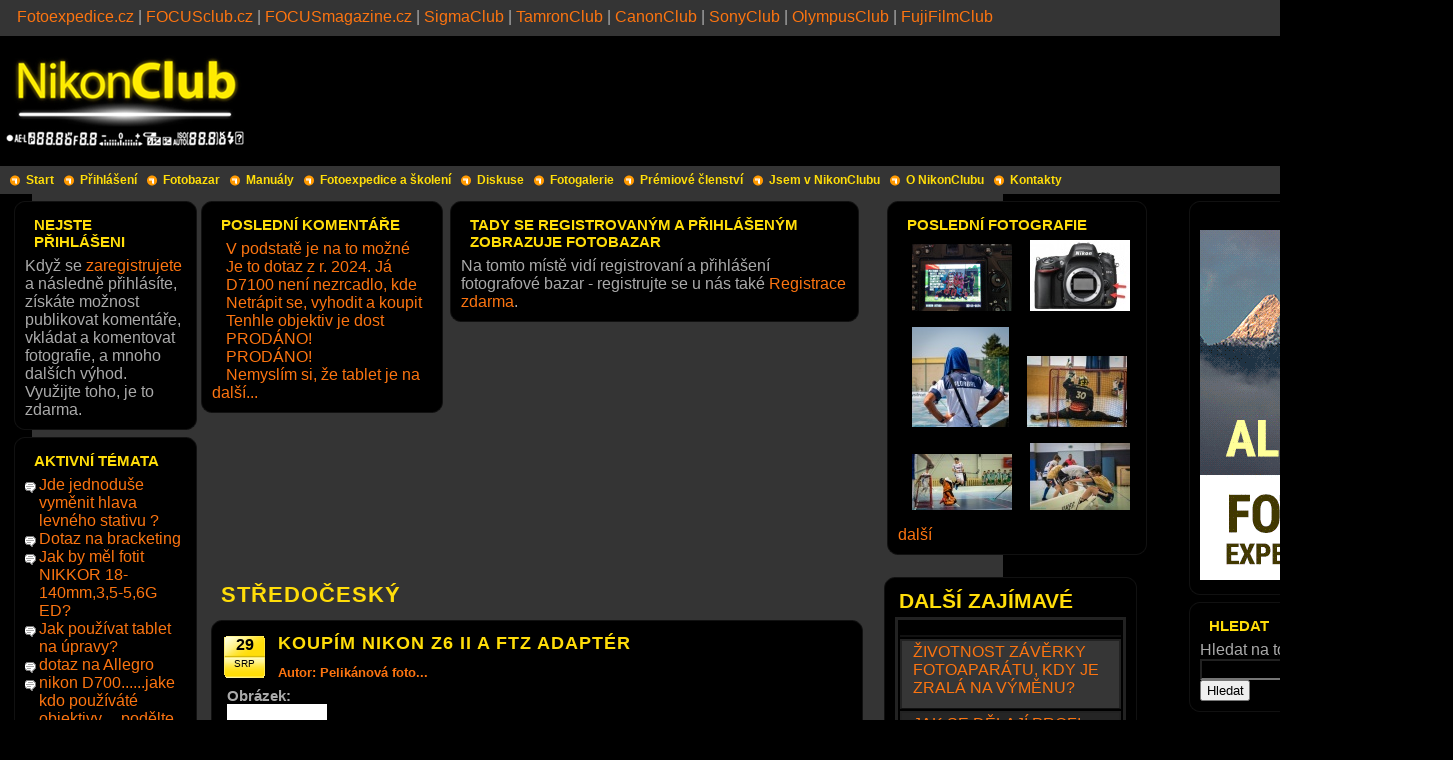

--- FILE ---
content_type: text/html; charset=utf-8
request_url: https://nikonclub.cz/taxonomy/term/852
body_size: 17924
content:

<!DOCTYPE html PUBLIC "-//W3C//DTD XHTML 1.0 Strict//EN" "http://www.w3.org/TR/xhtml1/DTD/xhtml1-strict.dtd">
<html xmlns="http://www.w3.org/1999/xhtml" lang="cs" xml:lang="cs">

<!-- HEAD STARTING -->

<head>
<meta http-equiv="Content-Type" content="text/html; charset=utf-8" />
  <title>NikonClub | Středočeský</title>
  <meta http-equiv="Content-Type" content="text/html; charset=utf-8" />
<link rel="alternate" type="application/rss+xml" title="RSS - Středočeský" href="/taxonomy/term/852/0/feed" />
<link rel="shortcut icon" href="/files/nikonclub_favicon.ico" type="image/x-icon" />
<meta name="description" content="Fotografický klub pro fotografy z Česka a Slovenska s NIKONEM. Čtěte naše recenze, testy, nápovědu, organizujeme pro vás fotoexpedice, kurzy a školení." />
<meta name="abstract" content="Fotografický klub pro fotografy s Nikonem" />
<meta name="keywords" content="recenze Nikon,Nikon D3100,Nikon D5100,Nikon D90,Nikon 1" />
<meta name="copyright" content="ZULU Group, spol. s r.o." />
<link rel="canonical" href="https://nikonclub.cz/taxonomy/term/852" />
<meta name="revisit-after" content="1 day" />
<meta name="robots" content="index, follow" />
  <link type="text/css" rel="stylesheet" media="all" href="/sites/all/modules/fivestar/css/fivestar.css?M" />
<link type="text/css" rel="stylesheet" media="all" href="/modules/aggregator/aggregator.css?M" />
<link type="text/css" rel="stylesheet" media="all" href="/modules/node/node.css?M" />
<link type="text/css" rel="stylesheet" media="all" href="/modules/poll/poll.css?M" />
<link type="text/css" rel="stylesheet" media="all" href="/modules/system/defaults.css?M" />
<link type="text/css" rel="stylesheet" media="all" href="/modules/system/system.css?M" />
<link type="text/css" rel="stylesheet" media="all" href="/modules/system/system-menus.css?M" />
<link type="text/css" rel="stylesheet" media="all" href="/modules/user/user.css?M" />
<link type="text/css" rel="stylesheet" media="all" href="/sites/all/modules/cck/theme/content-module.css?M" />
<link type="text/css" rel="stylesheet" media="all" href="/sites/all/modules/ckeditor/ckeditor.css?M" />
<link type="text/css" rel="stylesheet" media="all" href="/sites/all/modules/filefield/filefield.css?M" />
<link type="text/css" rel="stylesheet" media="all" href="/sites/all/modules/lightbox2/css/lightbox.css?M" />
<link type="text/css" rel="stylesheet" media="all" href="/sites/all/modules/photos/thickbox/thickbox.css?M" />
<link type="text/css" rel="stylesheet" media="all" href="/sites/all/modules/photos/css/photos.css?M" />
<link type="text/css" rel="stylesheet" media="all" href="/sites/all/modules/photos_access/photos_access.css?M" />
<link type="text/css" rel="stylesheet" media="all" href="/modules/forum/forum.css?M" />
<link type="text/css" rel="stylesheet" media="all" href="/sites/all/modules/cck/modules/fieldgroup/fieldgroup.css?M" />
<link type="text/css" rel="stylesheet" media="all" href="/sites/all/modules/views/css/views.css?M" />
<link type="text/css" rel="stylesheet" media="all" href="/modules/taxonomy/taxonomy.css?M" />
<link type="text/css" rel="stylesheet" media="all" href="/sites/all/modules/views_ticker/views.ticker.scroller.css?M" />
<link type="text/css" rel="stylesheet" media="all" href="/sites/all/themes/nikonclub/style.css?M" />
  <!--[if IE 6]>
  <style type="text/css" media="all">@import "/sites/all/themes/nikonclub/ie6.css";</style>
  <![endif]-->
  <script type="text/javascript" src="/misc/jquery.js?M"></script>
<script type="text/javascript" src="/misc/drupal.js?M"></script>
<script type="text/javascript" src="/files/languages/cs_ad5d9b46f67b8bf4faadf65b89615a4f.js?M"></script>
<script type="text/javascript" src="/sites/all/modules/fivestar/js/fivestar.js?M"></script>
<script type="text/javascript" src="/sites/all/modules/adsense/contrib/adsense_click/adsense_click.js?M"></script>
<script type="text/javascript" src="/sites/all/modules/google_analytics/googleanalytics.js?M"></script>
<script type="text/javascript" src="/sites/all/modules/lightbox2/js/auto_image_handling.js?M"></script>
<script type="text/javascript" src="/sites/all/modules/lightbox2/js/lightbox.js?M"></script>
<script type="text/javascript" src="/sites/all/modules/photos/js/photos.js?M"></script>
<script type="text/javascript" src="/sites/all/modules/photos/js/jquery.jeditable.pack.js?M"></script>
<script type="text/javascript" src="/sites/all/modules/photos/thickbox/thickbox-compressed.js?M"></script>
<script type="text/javascript" src="/sites/all/modules/photos_access/photos_access.js?M"></script>
<script type="text/javascript" src="/sites/all/modules/views_ticker/js/views.ticker.fade.js?M"></script>
<script type="text/javascript" src="/sites/all/modules/views/js/base.js?M"></script>
<script type="text/javascript" src="/sites/all/modules/views/js/ajax_view.js?M"></script>
<script type="text/javascript" src="/misc/tableheader.js?M"></script>
<script type="text/javascript">
<!--//--><![CDATA[//><!--
jQuery.extend(Drupal.settings, { "basePath": "/", "fivestar": { "titleUser": "Váš hlas: ", "titleAverage": "Průměr: ", "feedbackSavingVote": "Saving your vote...", "feedbackVoteSaved": "Your vote has been saved.", "feedbackDeletingVote": "Deleting your vote...", "feedbackVoteDeleted": "Your vote has been deleted." }, "googleanalytics": { "trackOutbound": 1, "trackMailto": 1, "trackDownload": 1, "trackDownloadExtensions": "7z|aac|arc|arj|asf|asx|avi|bin|csv|doc|exe|flv|gif|gz|gzip|hqx|jar|jpe?g|js|mp(2|3|4|e?g)|mov(ie)?|msi|msp|pdf|phps|png|ppt|qtm?|ra(m|r)?|sea|sit|tar|tgz|torrent|txt|wav|wma|wmv|wpd|xls|xml|z|zip" }, "lightbox2": { "rtl": "0", "file_path": "/(\\w\\w/)files", "default_image": "/sites/all/modules/lightbox2/images/brokenimage.jpg", "border_size": 10, "font_color": "000", "box_color": "ffffff", "top_position": "", "overlay_opacity": "0.8", "overlay_color": "000", "disable_close_click": 0, "resize_sequence": 0, "resize_speed": 200, "fade_in_speed": 1000, "slide_down_speed": 200, "use_alt_layout": 0, "disable_resize": 0, "disable_zoom": 1, "force_show_nav": 0, "show_caption": 1, "loop_items": 0, "node_link_text": "", "node_link_target": 0, "image_count": "", "video_count": "", "page_count": "", "lite_press_x_close": "press \x3ca href=\"#\" onclick=\"hideLightbox(); return FALSE;\"\x3e\x3ckbd\x3ex\x3c/kbd\x3e\x3c/a\x3e to close", "download_link_text": "", "enable_login": false, "enable_contact": false, "keys_close": "c x 27", "keys_previous": "p 37", "keys_next": "n 39", "keys_zoom": "z", "keys_play_pause": "32", "display_image_size": "", "image_node_sizes": "()", "trigger_lightbox_classes": "img.inline,img.flickr-photo-img,img.flickr-photoset-img,img.ImageFrame_image,img.ImageFrame_none,img.image-img_assist_custom", "trigger_lightbox_group_classes": "", "trigger_slideshow_classes": "", "trigger_lightframe_classes": "", "trigger_lightframe_group_classes": "", "custom_class_handler": "lightbox_ungrouped", "custom_trigger_classes": "img.lightbox", "disable_for_gallery_lists": 0, "disable_for_acidfree_gallery_lists": true, "enable_acidfree_videos": true, "slideshow_interval": 3000, "slideshow_automatic_start": 0, "slideshow_automatic_exit": 1, "show_play_pause": 1, "pause_on_next_click": 1, "pause_on_previous_click": 1, "loop_slides": 1, "iframe_width": 600, "iframe_height": 400, "iframe_border": 1, "enable_video": 0 }, "views": { "ajax_path": "/views/ajax", "ajaxViews": [ { "view_name": "TickerFOCUS", "view_display_id": "block_2", "view_args": "", "view_path": "taxonomy/term/852", "view_base_path": null, "view_dom_id": 1, "pager_element": 0 } ] } });
//--><!]]>
</script>
<script type="text/javascript">
<!--//--><![CDATA[//><!--
window.google_analytics_uacct = "UA-21500000-1";
//--><!]]>
</script>
<script type="text/javascript">
<!--//--><![CDATA[//><!--
Drupal.behaviors.views_ticker_fade = function (context) { $("#views-ticker-fade-TickerFOCUS").newsTickerFade(); }
//--><!]]>
</script>
  <script type="text/javascript"> </script>
	  <!-- Google +1-->
	  <!-- Place this tag in your head or just before your close body tag. -->
	  <script type="text/javascript" src="https://apis.google.com/js/plusone.js">
	    {lang: 'cs', parsetags: 'explicit'}
	  </script>
  
<!-- Update your html tag to include the itemscope and itemtype attributes. --> 
<html itemscope itemtype="http://schema.org/Article">

<!-- Google tag (gtag.js) Google analytics -->
<script async src="https://www.googletagmanager.com/gtag/js?id=G-CWQX3PPQ13"></script>
<script>
  window.dataLayer = window.dataLayer || [];
  function gtag(){dataLayer.push(arguments);}
  gtag('js', new Date());

  gtag('config', 'G-CWQX3PPQ13');
</script>

<!-- Google auto adver--> 
<script async src="https://pagead2.googlesyndication.com/pagead/js/adsbygoogle.js?client=ca-pub-6492558358000631"
     crossorigin="anonymous"></script>
<!-- Google auto adver-->      
     
<!-- FACEBOOK Open Graph data --> 
<meta property="og:title" content="NikonClub Česká republika" /> 
<meta property="og:type" content="article" /> 
<meta property="og:url" content="https://www.nikonclub.cz/" />
<meta property="og:image" content="https://www.nikonclub.cz/sites/all/themes/nikonclub/img/NikonClub-logo-2014.jpg" />
<meta property="og:description" content="Největší fotografický klub fotografů s Nikonem, recenze, testy, články, diskuze, galerie, fotoexpedice, fotokurzy" /> 
<meta property="og:site_name" content="NikonClub Česká republika" /> 
<meta property="fb:admins" content="289920256286" />

<!-- Twitter Card data --> 
<meta name="twitter:card" content="summary_large_image"> 
<meta name="twitter:site" content="@NikonClubCZSK"> 
<meta name="twitter:title" content="NikonClub - Největší fotografický klub fotografů s Nikonem"> 
<meta name="twitter:description" content="Největší fotografický klub fotografů s Nikonem, recenze, testy, články, diskuze, galerie, fotoexpedice, fotokurzy"> 
<meta name="twitter:creator" content="@martinkamin">
<meta name="twitter:domain" content="www.nikonclub.cz">
<!-- Twitter summary card with large image must be at least 280x150px --> 
<meta name="twitter:image:src" content="https://www.nikonclub.cz/sites/all/themes/nikonclub/img/NikonClub-logo-2014.jpg">

</head>
<!-- HEAD ENDING -->

<!-- Body starts here-->
<body id="second">
  
  <div id="page" class="one-sidebar two-sidebars">
	
      
      <div id="klubovelinky">
	    <a href="https://fotoexpedice.cz" target="_blank" title="Oficiální organizátor Fotoexpedice">Fotoexpedice.cz</a> | 
	    <a href="https://focusclub.cz" target="_blank" title="Zastřešující klubový portál">FOCUSclub.cz</a> | 
	    <a href="https://focusmagazine.cz" target="_blank" title="Luxusní fotografický časopis šířený zdarma">FOCUSmagazine.cz</a> | 
	    <a href="https://sigmaclub.cz" target="_blank" title="Sigma Club">SigmaClub</a> | 
	    <a href="https://tamronclub.cz" target="_blank" title="Tamron Club">TamronClub</a> |  
	    <a href="https://canonklub.cz" target="_blank" title="Canon Club">CanonClub</a> | 
	    <a href="https://sonyklub.cz" target="_blank" title="Sony Club">SonyClub</a> | 
	    <a href="https://omclub.cz" target="_blank" title="Olympus Club">OlympusClub</a> | 
	    <a href="https://fujifilmclub.cz" target="_blank" title="FujiFilm Club">FujiFilmClub</a>	    
      </div>
            
      <div id="page_top"></div>
      
      <div id="header">
	    	    
		  <a href="/" title="Domů"><div id="logo-title"></div></a>


		  <div id="reklama">
				  		  </div>
			  
      </div>
      <!-- header -->

	
	    		  <div id="primarylinks" class="clear-block">
			<ul class="links"><li class="menu-68 first"><a href="/" title="">Start</a></li>
<li class="menu-1671"><a href="https://www.nikonclub.cz/user" title="">Přihlášení</a></li>
<li class="menu-1618"><a href="/fotobazar">Fotobazar</a></li>
<li class="menu-2997"><a href="/clanek/vsechny-manualy-navody-k-zrcadlovkam-Nikon-cestine" title="">Manuály</a></li>
<li class="menu-1524"><a href="https://fotoexpedice.cz" title="">Fotoexpedice a školení</a></li>
<li class="menu-70"><a href="/forum" title="">Diskuse</a></li>
<li class="menu-488"><a href="/photos" title="">Fotogalerie</a></li>
<li class="menu-708"><a href="/premium" title="Prémium">Prémiové členství</a></li>
<li class="menu-1469"><a href="https://www.nikonclub.cz/jsem-v-nikonclubu" title="">Jsem v NikonClubu</a></li>
<li class="menu-80"><a href="/nikonclub-ceska-republika">O NikonClubu</a></li>
<li class="menu-135 last"><a href="/kontakty">Kontakty</a></li>
</ul>		  </div>
	    	


      <div id="container" class="withleft withright clear-block">     
      
	  <div>
		<!-- left block -->
				  <div id="sidebar-left" class="sidebar">
		         
		    <div class="block block-block" id="block-block-24">
<div class="corner2"><div class="corner3"><div class="corner4">
<div class="corner-hor"><div class="corner-ver">
  <h2 class="title"> NEJSTE PŘIHLÁŠENI </h2>  <div class="content">
  	<p>Když se <a href="https://www.nikonclub.cz/user/register">zaregistrujete</a> a následně přihlásíte, získáte možnost publikovat komentáře, vkládat a komentovat fotografie, a mnoho dalších výhod. Využijte toho, je to zdarma.</p>
  </div>
</div></div>
</div></div></div>
</div>

<div class="block block-forum" id="block-forum-0">
<div class="corner2"><div class="corner3"><div class="corner4">
<div class="corner-hor"><div class="corner-ver">
  <h2 class="title"> Aktivní témata </h2>  <div class="content">
  	<div class="item-list"><ul><li class="first"><a href="/forum/technika-nikon/prislusenstvi/jde-jednoduse-vymenit-hlava-levneho-stativu" title="4 komentáře">Jde jednoduše vyměnit hlava levného stativu ?</a></li>
<li><a href="/forum/technika-nikon/digitalni-zrcadlovky/dotaz-na-bracketing" title="3 komentáře">Dotaz na bracketing</a></li>
<li><a href="/diskuse/jak-mel-fotit-nikkor-18-140mm35-56g-ed" title="1 komentář">Jak by měl fotit NIKKOR 18-140mm,3,5-5,6G ED?</a></li>
<li><a href="/diskuse/jak-pouzivat-tablet-na-upravy" title="2 komentáře">Jak používat tablet na úpravy?</a></li>
<li><a href="/diskuse/dotaz-na-allegro" title="2 komentáře">dotaz na Allegro</a></li>
<li><a href="/forum/technika-nikon/digitalni-zrcadlovky/nikon-d700jake-kdo-pouzivate-objektivypodelte-se-se-zkusen" title="22 komentářů">nikon D700......jake kdo používáté objektivy.....podělte se se zkušenostma</a></li>
<li><a href="/forum/technika-nikon/digitalni-zrcadlovky/zasekavani-zrcatka-na-d90" title="11 komentářů">zasekávání zrcátka na D90</a></li>
<li><a href="/diskuse/nikon-d810" title="1 komentář">Nikon D810</a></li>
<li><a href="/diskuse/nikon-nx-studio-171-nikon-picture-control-utility-2-ver-241">Nikon NX Studio 1.7.1, Nikon Picture Control Utility 2 Ver 2.4.15 a Nikon Transfer 2 ver. 2.19.0 - čeština</a></li>
<li><a href="/diskuse/fotolab" title="7 komentářů">Fotolab</a></li>
<li><a href="/diskuse/metz-58-af1-n" title="2 komentáře">Metz 58-AF1 N</a></li>
<li><a href="/forum/nikonbazar/vymenim/nikon-d60-za-nikon-d70" title="3 komentáře">Nikon D60 za Nikon D70</a></li>
<li><a href="/diskuse/nikon-d7200-casosber" title="1 komentář">Nikon D7200 - časosběr</a></li>
<li><a href="/diskuse/jaky-zoom-70-200-vybrat-z6-ii-foceni-v-hudebnim-klubu" title="3 komentáře">Jaký zoom 70-200 vybrat pro Z6 II pro focení v hudebním klubu?</a></li>
<li><a href="/forum/zpracovani-fotografii/nikon-software/rada-nikon-z6" title="2 komentáře">Rada Nikon Z6</a></li>
<li><a href="/forum/nikonclub/webove-stranky/obchod-s-fototechnikou" title="1 komentář">Obchod s fototechnikou</a></li>
<li><a href="/forum/technika-nikon/digitalni-zrcadlovky/zadost-o-radu-0" title="2 komentáře">Žádost o radu</a></li>
<li class="last"><a href="/forum/technika-nikon/digitalni-zrcadlovky/nikon-d810nikon-d850" title="4 komentáře">Nikon D810/Nikon D850</a></li>
</ul></div><div class="more-link"><a href="/forum" title="Přečíst nejnovější diskuse.">další</a></div>  </div>
</div></div>
</div></div></div>
</div>

<div class="block block-user" id="block-user-0">
<div class="corner2"><div class="corner3"><div class="corner4">
<div class="corner-hor"><div class="corner-ver">
  <h2 class="title"> Přihlášení </h2>  <div class="content">
  	<form action="/taxonomy/term/852?destination=taxonomy%2Fterm%2F852"  accept-charset="UTF-8" method="post" id="user-login-form">
<div><div class="form-item" id="edit-name-wrapper">
 <label for="edit-name">Uživatelské jméno: <span class="form-required" title="Toto pole je vyžadováno.">*</span></label>
 <input type="text" maxlength="60" name="name" id="edit-name" size="15" value="" class="form-text required" />
</div>
<div class="form-item" id="edit-pass-wrapper">
 <label for="edit-pass">Heslo: <span class="form-required" title="Toto pole je vyžadováno.">*</span></label>
 <input type="password" name="pass" id="edit-pass"  maxlength="60"  size="15"  class="form-text required" />
</div>
<input type="submit" name="op" id="edit-submit" value="Přihlásit se"  class="form-submit" />
<div class="item-list"><ul><li class="first"><a href="/user/register" title="Vytvořit nový uživatelský účet.">Vytvořit nový účet</a></li>
<li class="last"><a href="/user/password" title="Požádat o zaslání nového hesla e-mailem.">Zaslat nové heslo</a></li>
</ul></div><input type="hidden" name="form_build_id" id="form-j3JUXKQAaxXPswZ4FVHaHHK7y6zFLg7CUdditWE6uo0" value="form-j3JUXKQAaxXPswZ4FVHaHHK7y6zFLg7CUdditWE6uo0"  />
<input type="hidden" name="form_id" id="edit-user-login-block" value="user_login_block"  />

</div></form>
  </div>
</div></div>
</div></div></div>
</div>

<div class="block block-menu" id="block-menu-menu-nikonclubmenu">
<div class="corner2"><div class="corner3"><div class="corner4">
<div class="corner-hor"><div class="corner-ver">
  <h2 class="title"> NikonClub </h2>  <div class="content">
  	<ul class="menu"><li class="leaf first"><a href="/proc-se-registrovat-na-portalu" title="">Proč se registrovat?</a></li>
<li class="leaf"><a href="http://www.nikonclub.cz/jak-vytvaret-fotoalbum-vkladat-fotografie-navod" title="">Jak vytvářet Alba a vkládat fotografie</a></li>
<li class="leaf"><a href="http://www.nikonclub.cz/clanek/novy-fotobazar" title="">Jak vkládat do fotobazaru</a></li>
<li class="leaf"><a href="/propagujte-nikonclub" title="">Propagujte NikonClub</a></li>
<li class="leaf"><a href="/wallpapery" title="Wallpapery">Wallpapery NikonClubu</a></li>
<li class="leaf"><a href="/nikonclub-ceska-republika" title="">O NikonClubu</a></li>
<li class="leaf last"><a href="/nikonclub-ceska-republika-podporuji" title="">Podporují nás</a></li>
</ul>  </div>
</div></div>
</div></div></div>
</div>

<div class="block block-views" id="block-views-TickerFOCUS-block_2">
<div class="corner2"><div class="corner3"><div class="corner4">
<div class="corner-hor"><div class="corner-ver">
  <h2 class="title"> NOVINKY FOCUSCLUB.CZ </h2>  <div class="content">
  	<div class="view view-TickerFOCUS view-id-TickerFOCUS view-display-id-block_2 tickernikonclub view-dom-id-1">
    
  
  
      <div class="view-content">
      <!-- start scroll -->
<div class='view view-TickerFOCUS'><div class='view-content view-content-TickerFOCUS'><div id='views-ticker-fade-container-TickerFOCUS'><ul id='views-ticker-fade-TickerFOCUS'><li class='views-fade-item views-fade-item-TickerFOCUS'><span class='views-fade-tick-field'>  
  <span class="views-field-title-1">
                <span class="field-content"><a href="https://focusclub.cz/clanky/rychla-recenze-objektiv-rf-45-mm-f1-2-stm-slusny-oddil">Rychlá recenze: objektiv RF 45 mm f/1.2 STM - slušný oddíl</a></span>
  </span>
</span></li><li class='views-fade-item views-fade-item-TickerFOCUS'><span class='views-fade-tick-field'>  
  <span class="views-field-title-1">
                <span class="field-content"><a href="https://focusclub.cz/clanky/josef-husak-v-leica-gallery-vystavuje-skryte-divy-prahy">Josef Husák v Leica Gallery vystavuje Skryté divy Prahy</a></span>
  </span>
</span></li><li class='views-fade-item views-fade-item-TickerFOCUS'><span class='views-fade-tick-field'>  
  <span class="views-field-title-1">
                <span class="field-content"><a href="https://focusclub.cz/clanky/sony-pripravila-upgrade-firmware-pro-alpha-1-ii-a-alpha-9-iii">SONY připravila upgrade firmware pro Alpha 1 II a Alpha 9 III</a></span>
  </span>
</span></li><li class='views-fade-item views-fade-item-TickerFOCUS'><span class='views-fade-tick-field'>  
  <span class="views-field-title-1">
                <span class="field-content"><a href="https://focusclub.cz/clanky/canon-rf-45-mm-f1-2-stm-portretni-svetelny-plastak-za-500-euro">Canon RF 45 mm f/1.2 STM - portrétní světelný plasťák za 500 Euro?</a></span>
  </span>
</span></li><li class='views-fade-item views-fade-item-TickerFOCUS'><span class='views-fade-tick-field'>  
  <span class="views-field-title-1">
                <span class="field-content"><a href="https://focusclub.cz/clanky/20-nejdulezitejsich-parametru-treti-generace-canon-eos-r6-iii">20 nejdůležitějších parametrů třetí generace Canon EOS R6 III</a></span>
  </span>
</span></li><li class='views-fade-item views-fade-item-TickerFOCUS'><span class='views-fade-tick-field'>  
  <span class="views-field-title-1">
                <span class="field-content"><a href="https://focusclub.cz/clanky/chcete-publikovat-sve-fotografie-svobodne-bez-cenzury">CHCETE PUBLIKOVAT SVÉ FOTOGRAFIE SVOBODNĚ? BEZ CENZURY?</a></span>
  </span>
</span></li></ul></div></div></div>
<!-- end scroll -->
    </div>
  
  
  
  
  
  
</div>   </div>
</div></div>
</div></div></div>
</div>

<div class="block block-user" id="block-user-2">
<div class="corner2"><div class="corner3"><div class="corner4">
<div class="corner-hor"><div class="corner-ver">
  <h2 class="title"> Noví členové NikonClubu </h2>  <div class="content">
  	<div class="item-list"><ul><li class="first">JanLuk</li>
<li>FOTAK 5</li>
<li>Martina foto</li>
<li>Lena_R2D2</li>
<li>Pelikánová foto...</li>
<li>Bossis</li>
<li>VeronikaVVV</li>
<li>Ružena Vlasáková</li>
<li>lenochodcz</li>
<li class="last">Michal1970</li>
</ul></div>  </div>
</div></div>
</div></div></div>
</div>

		  </div>
				
		<!-- rightblock -->
				  <div id="sidebar-right" class="sidebar" class="clear-block">
		    <div class="block block-block" id="block-block-4">
<div class="corner2"><div class="corner3"><div class="corner4">
<div class="corner-hor"><div class="corner-ver">
    <div class="content">
  	<!--paging_filter--><p><a href="https://fotoexpedice.cz/fotoexpedice-toskansko" target="_blank"><br />
<img alt="Fotoexpedice" src="https://www.nikonclub.cz/sites/all/themes/nikonclub/img/animace-podklady.gif" style="width: 160px;" /></a></p>
  </div>
</div></div>
</div></div></div>
</div>

<div class="block block-search" id="block-search-0">
<div class="corner2"><div class="corner3"><div class="corner4">
<div class="corner-hor"><div class="corner-ver">
  <h2 class="title"> Hledat </h2>  <div class="content">
  	<form action="/taxonomy/term/852"  accept-charset="UTF-8" method="post" id="search-block-form">
<div><div class="container-inline">
  <div class="form-item" id="edit-search-block-form-1-wrapper">
 <label for="edit-search-block-form-1">Hledat na tomto webu: </label>
 <input type="text" maxlength="128" name="search_block_form" id="edit-search-block-form-1" size="15" value="" title="Zadejte hledaný termín." class="form-text" />
</div>
<input type="submit" name="op" id="edit-submit-1" value="Hledat"  class="form-submit" />
<input type="hidden" name="form_build_id" id="form-LX1igFcKiWR9Ftb2OcMhhidsAnLaQOiExObLoYqPW8o" value="form-LX1igFcKiWR9Ftb2OcMhhidsAnLaQOiExObLoYqPW8o"  />
<input type="hidden" name="form_id" id="edit-search-block-form" value="search_block_form"  />
</div>

</div></form>
  </div>
</div></div>
</div></div></div>
</div>

		  </div>
				
		<!-- main block -->     
		<div id="main-wrapper">	  
		    
		      <div id="main" class="clear-block">
			    <div class="blok-blogy"><div class="block block-views" id="block-views-comments_recent-block">
<div class="corner2"><div class="corner3"><div class="corner4">
<div class="corner-hor"><div class="corner-ver">
  <h2 class="title"> Poslední komentáře </h2>  <div class="content">
  	<div class="view view-comments-recent view-id-comments_recent view-display-id-block view-dom-id-2">
    
  
  
      <div class="view-content">
      <div class="item-list">
    <ul>
          <li class="views-row views-row-1 views-row-odd views-row-first">  
  <div class="views-field-subject">
                <span class="field-content"><a href="/forum/technika-nikon/prislusenstvi/jde-jednoduse-vymenit-hlava-levneho-stativu#comment-36407">V podstatě je na to možné</a></span>
  </div>
</li>
          <li class="views-row views-row-2 views-row-even">  
  <div class="views-field-subject">
                <span class="field-content"><a href="/forum/technika-nikon/digitalni-zrcadlovky/dotaz-na-bracketing#comment-36406">Je to dotaz z r. 2024.
Já</a></span>
  </div>
</li>
          <li class="views-row views-row-3 views-row-odd">  
  <div class="views-field-subject">
                <span class="field-content"><a href="/forum/technika-nikon/digitalni-zrcadlovky/dotaz-na-bracketing#comment-36405">D7100 není nezrcadlo, kde</a></span>
  </div>
</li>
          <li class="views-row views-row-4 views-row-even">  
  <div class="views-field-subject">
                <span class="field-content"><a href="/forum/technika-nikon/prislusenstvi/jde-jednoduse-vymenit-hlava-levneho-stativu#comment-36404">Netrápit se, vyhodit a koupit</a></span>
  </div>
</li>
          <li class="views-row views-row-5 views-row-odd">  
  <div class="views-field-subject">
                <span class="field-content"><a href="/diskuse/jak-mel-fotit-nikkor-18-140mm35-56g-ed#comment-36403">Tenhle objektiv je dost</a></span>
  </div>
</li>
          <li class="views-row views-row-6 views-row-even">  
  <div class="views-field-subject">
                <span class="field-content"><a href="/fotobazar/af-s-micro-nikkor-105128-g-vr-0#comment-36402">PRODÁNO!</a></span>
  </div>
</li>
          <li class="views-row views-row-7 views-row-odd">  
  <div class="views-field-subject">
                <span class="field-content"><a href="/fotobazar/af-s-micro-nikkor-105128-g-vr-0#comment-36401">PRODÁNO!</a></span>
  </div>
</li>
          <li class="views-row views-row-8 views-row-even views-row-last">  
  <div class="views-field-subject">
                <span class="field-content"><a href="/diskuse/jak-pouzivat-tablet-na-upravy#comment-36400">Nemyslím si, že tablet je na</a></span>
  </div>
</li>
      </ul>
</div>    </div>
  
  
  
      
<div class="more-link">
  <a href="/comments/recent">
    další...  </a>
</div>
  
  
  
</div>   </div>
</div></div>
</div></div></div>
</div>

</div>
			    <div class="blok-fotka"><div class="block block-photos" id="block-photos-0">
<div class="corner2"><div class="corner3"><div class="corner4">
<div class="corner-hor"><div class="corner-ver">
  <h2 class="title"> Poslední fotografie </h2>  <div class="content">
  	<div class="item-list"><ul><li class="first">      <a href="/photos/image/40162"><img src="https://nikonclub.cz/files/photos/new/10477/thumb_40162/100x100_crop_thumb_8574853021690700638.jpg" alt="Nevyžádaná tabulka - By: Rady-Nikon" title="Nevyžádaná tabulka - By: Rady-Nikon"/></a>
  </li>
<li>      <a href="/photos/image/40009"><img src="https://nikonclub.cz/files/photos/new/10352/thumb_40009/100x100_crop_thumb_2804523911595061967.jpg" alt=" - By: RendyO" title=" - By: RendyO"/></a>
  </li>
<li>      <a href="/photos/image/39982"><img src="https://nikonclub.cz/files/photos/new/10327/thumb_39982/100x100_crop_thumb_6846077041586067020.jpg" alt=" - By: Sport foto Mario" title=" - By: Sport foto Mario"/></a>
  </li>
<li>      <a href="/photos/image/39981"><img src="https://nikonclub.cz/files/photos/new/10327/thumb_39981/100x100_crop_thumb_4669132511586067016.jpg" alt=" - By: Sport foto Mario" title=" - By: Sport foto Mario"/></a>
  </li>
<li>      <a href="/photos/image/39980"><img src="https://nikonclub.cz/files/photos/new/10327/thumb_39980/100x100_crop_thumb_5565122281586067014.jpg" alt=" - By: Sport foto Mario" title=" - By: Sport foto Mario"/></a>
  </li>
<li class="last">      <a href="/photos/image/39979"><img src="https://nikonclub.cz/files/photos/new/10327/thumb_39979/100x100_crop_thumb_8846080421586066934.jpg" alt=" - By: Sport foto Mario" title=" - By: Sport foto Mario"/></a>
  </li>
</ul></div><div class="more-link"><a href="/photos/image" title="View more">další</a></div>  </div>
</div></div>
</div></div></div>
</div>

</div>
			    <div class="blok-bazar"><div class="block block-block" id="block-block-25">
<div class="corner2"><div class="corner3"><div class="corner4">
<div class="corner-hor"><div class="corner-ver">
  <h2 class="title"> Tady se registrovaným a přihlášeným zobrazuje fotobazar </h2>  <div class="content">
  	<p>Na tomto místě vidí registrovaní a přihlášení fotografové bazar - registrujte se u nás také <a href="/user/register">Registrace zdarma</a>.</p>
  </div>
</div></div>
</div></div></div>
</div>

</div>

			    <div class="under-blocks"></div>
																<div class="messages error">
 <ul>
  <li>warning: Creating default object from empty value in /var/www/clients/client1/web23/web/modules/taxonomy/taxonomy.pages.inc on line 33.</li>
  <li>strict warning: Non-static method view::load() should not be called statically in /var/www/clients/client1/web23/web/sites/all/modules/views/views.module on line 906.</li>
  <li>strict warning: Declaration of views_handler_filter::options_validate() should be compatible with views_handler::options_validate($form, &amp;$form_state) in /var/www/clients/client1/web23/web/sites/all/modules/views/handlers/views_handler_filter.inc on line 0.</li>
  <li>strict warning: Declaration of views_handler_filter::options_submit() should be compatible with views_handler::options_submit($form, &amp;$form_state) in /var/www/clients/client1/web23/web/sites/all/modules/views/handlers/views_handler_filter.inc on line 0.</li>
  <li>strict warning: Declaration of views_plugin_row::options_validate() should be compatible with views_plugin::options_validate(&amp;$form, &amp;$form_state) in /var/www/clients/client1/web23/web/sites/all/modules/views/plugins/views_plugin_row.inc on line 0.</li>
  <li>strict warning: Declaration of views_plugin_row::options_submit() should be compatible with views_plugin::options_submit(&amp;$form, &amp;$form_state) in /var/www/clients/client1/web23/web/sites/all/modules/views/plugins/views_plugin_row.inc on line 0.</li>
  <li>strict warning: Non-static method view::load() should not be called statically in /var/www/clients/client1/web23/web/sites/all/modules/views/views.module on line 906.</li>
  <li>strict warning: Declaration of views_handler_field_comment::init() should be compatible with views_handler_field::init(&amp;$view, $options) in /var/www/clients/client1/web23/web/sites/all/modules/views/modules/comment/views_handler_field_comment.inc on line 0.</li>
  <li>strict warning: Declaration of views_handler_filter_node_status::operator_form() should be compatible with views_handler_filter::operator_form(&amp;$form, &amp;$form_state) in /var/www/clients/client1/web23/web/sites/all/modules/views/modules/node/views_handler_filter_node_status.inc on line 0.</li>
  <li>strict warning: Only variables should be passed by reference in /var/www/clients/client1/web23/web/sites/all/modules/photos/photos.module on line 924.</li>
  <li>strict warning: Only variables should be passed by reference in /var/www/clients/client1/web23/web/sites/all/modules/photos/photos.module on line 924.</li>
  <li>strict warning: Only variables should be passed by reference in /var/www/clients/client1/web23/web/sites/all/modules/photos/photos.module on line 924.</li>
  <li>strict warning: Only variables should be passed by reference in /var/www/clients/client1/web23/web/sites/all/modules/photos/photos.module on line 924.</li>
  <li>strict warning: Only variables should be passed by reference in /var/www/clients/client1/web23/web/sites/all/modules/photos/photos.module on line 924.</li>
  <li>strict warning: Only variables should be passed by reference in /var/www/clients/client1/web23/web/sites/all/modules/photos/photos.module on line 924.</li>
  <li>strict warning: Only variables should be passed by reference in /var/www/clients/client1/web23/web/sites/all/modules/photos/photos.module on line 924.</li>
  <li>strict warning: Only variables should be passed by reference in /var/www/clients/client1/web23/web/sites/all/modules/photos/photos.module on line 924.</li>
  <li>strict warning: Only variables should be passed by reference in /var/www/clients/client1/web23/web/sites/all/modules/photos/photos.module on line 924.</li>
  <li>strict warning: Only variables should be passed by reference in /var/www/clients/client1/web23/web/sites/all/modules/photos/photos.module on line 924.</li>
  <li>strict warning: Only variables should be passed by reference in /var/www/clients/client1/web23/web/sites/all/modules/photos/photos.module on line 924.</li>
  <li>strict warning: Only variables should be passed by reference in /var/www/clients/client1/web23/web/sites/all/modules/photos/photos.module on line 924.</li>
  <li>strict warning: Non-static method view::load() should not be called statically in /var/www/clients/client1/web23/web/sites/all/modules/views/views.module on line 906.</li>
  <li>strict warning: Declaration of views_handler_filter_boolean_operator::value_validate() should be compatible with views_handler_filter::value_validate($form, &amp;$form_state) in /var/www/clients/client1/web23/web/sites/all/modules/views/handlers/views_handler_filter_boolean_operator.inc on line 0.</li>
 </ul>
</div>
				
				<!-- is it front? So two columns-->
								    
				      <div id="sidebar-left-insider">
					<h1 class="title withspace">Středočeský</h1>															<!-- node print render -->
<div class="node" id="node-22539">
<div class="corner2">
  <div class="corner3">
    <div class="corner4">
      <div class="corner-hor">
	<div class="corner-ver">

	<!-- print full size node add this menu -->
      	    	    
            <!-- pohled do článku -->
            <!-- tiskni sociální ikony -->
                        
            
	    <!-- je na teaseru nebo samotný node? -->
	    <!-- toto je teaser -->
	    	      <div class="post-date"><span class="post-day">29</span> <span class="post-month">Srp</span></div>
	      <h2 class="title">
		<a href="/fotobazar/koupim-nikon-z6-ii-ftz-adapter">Koupím Nikon Z6 II a FTZ adaptér </a>
	      </h2>
	    	  
            <!-- tiskne vždy -->
	      
            <!-- Formátuje se jméno autora submitted by pouze na-->
            <!-- tiskne vždy -->
                            <div class="submitted">Autor: Pelikánová foto...                </div> 
                        <!-- Formátuje se prvek submitted -->
	
        
            <!-- Pokud submitted je definován a je pohled na cely node, připojí se datum v long format-->
            <!-- při pohledu do článku tisk datum -->
                    
            <!-- Formátuje se prvek výpisu taxonomy podle toho, jestli je teaser nebo full node view -->
            <!-- při pohledu do článku tisk taxonomy -->
                                          
	  <!-- print content -->
	  <div class="content">
              <div class="field field-type-filefield field-field-bazar-obrazek">
      <div class="field-label">Obrázek:&nbsp;</div>
    <div class="field-items">
            <div class="field-item odd">
                    <a href="https://nikonclub.cz/files/imagecache/node-gallery-display/fotobazar/10800/images.jpeg" rel="lightbox[field_bazar_obrazek][Obrázek zboží]" class="imagefield imagefield-lightbox2 imagefield-lightbox2-node-gallery-thumbnail imagefield-field_bazar_obrazek imagecache imagecache-field_bazar_obrazek imagecache-node-gallery-thumbnail imagecache-field_bazar_obrazek-node-gallery-thumbnail"><img src="https://nikonclub.cz/files/imagecache/node-gallery-thumbnail/fotobazar/10800/images.jpeg" alt="Obrázek zboží" title="Obrázek zboží" width="100" height="100"/></a>        </div>
        </div>
</div>
<div class="field field-type-text field-field-bazar-vyrobce">
      <div class="field-label">Výrobce:&nbsp;</div>
    <div class="field-items">
            <div class="field-item odd">
                    Nikon        </div>
        </div>
</div>
<!-- google_ad_section_start --><p>Dobrý den, poptávám Nikon Z6 II a FTZ adaptér. Západní Čechy, Plzeň a okolí Ústí až Praha a okolí jsem schopná dojet osobně. Děkuji za nabídky</p>
<fieldset class="fieldgroup group-bazar-cena-group"><legend>Cena</legend><div class="field field-type-number-decimal field-field-bazar-cena">
      <div class="field-label">Cena:&nbsp;</div>
    <div class="field-items">
            <div class="field-item odd">
                    0        </div>
        </div>
</div>
<div class="field field-type-text field-field-bazar-mena">
      <div class="field-label">Měna:&nbsp;</div>
    <div class="field-items">
            <div class="field-item odd">
                    Kč        </div>
        </div>
</div>
<div class="field field-type-text field-field-bazar-cena-dph">
      <div class="field-label">Obsahuje cena DPH?:&nbsp;</div>
    <div class="field-items">
            <div class="field-item odd">
                    Ano        </div>
        </div>
</div>
<div class="field field-type-text field-field-bazar-vyjednavani">
      <div class="field-label">Je možné vyjednávat o ceně?:&nbsp;</div>
    <div class="field-items">
            <div class="field-item odd">
                    Jsem ochoten jednat o ceně        </div>
        </div>
</div>
</fieldset>
<!-- google_ad_section_end --><fieldset class="fieldgroup group-baza-kontakty-group"><legend>Kontakty</legend><div class="field field-type-email field-field-bazar-email">
      <div class="field-label">E-mail na inzerenta:&nbsp;</div>
    <div class="field-items">
            <div class="field-item odd">
                    <a href="/email/22539/field_bazar_email">Email contact form</a>        </div>
        </div>
</div>
</fieldset>
          </div>
          
	
  
      <div class="links">
      <ul class="links inline"><li class="comment_forbidden first last"><span>Pro možnost psaní komentářů se <a href="/user/login?destination=node%2F22539%23comment-form">přihlašte</a> nebo <a href="/user/register?destination=node%2F22539%23comment-form">zaregistrujte</a>.</span></li>
</ul>    </div>
    
</div></div>
</div></div></div>
</div>

<!-- node print render -->
<div class="node" id="node-22461">
<div class="corner2">
  <div class="corner3">
    <div class="corner4">
      <div class="corner-hor">
	<div class="corner-ver">

	<!-- print full size node add this menu -->
      	    	    
            <!-- pohled do článku -->
            <!-- tiskni sociální ikony -->
                        
            
	    <!-- je na teaseru nebo samotný node? -->
	    <!-- toto je teaser -->
	    	      <div class="post-date"><span class="post-day">08</span> <span class="post-month">Bře</span></div>
	      <h2 class="title">
		<a href="/fotobazar/af-s-17-35mm-f28d-ed">AF-S 17-35mm f2,8D ED</a>
	      </h2>
	    	  
            <!-- tiskne vždy -->
	      
            <!-- Formátuje se jméno autora submitted by pouze na-->
            <!-- tiskne vždy -->
                            <div class="submitted">Autor: Sylar                </div> 
                        <!-- Formátuje se prvek submitted -->
	
        
            <!-- Pokud submitted je definován a je pohled na cely node, připojí se datum v long format-->
            <!-- při pohledu do článku tisk datum -->
                    
            <!-- Formátuje se prvek výpisu taxonomy podle toho, jestli je teaser nebo full node view -->
            <!-- při pohledu do článku tisk taxonomy -->
                                          
	  <!-- print content -->
	  <div class="content">
              <div class="field field-type-filefield field-field-bazar-obrazek">
      <div class="field-label">Obrázek:&nbsp;</div>
    <div class="field-items">
            <div class="field-item odd">
                    <a href="https://nikonclub.cz/files/imagecache/node-gallery-display/fotobazar/10543/420483-6958416948212512.jpg" rel="lightbox[field_bazar_obrazek][Obrázek zboží]" class="imagefield imagefield-lightbox2 imagefield-lightbox2-node-gallery-thumbnail imagefield-field_bazar_obrazek imagecache imagecache-field_bazar_obrazek imagecache-node-gallery-thumbnail imagecache-field_bazar_obrazek-node-gallery-thumbnail"><img src="https://nikonclub.cz/files/imagecache/node-gallery-thumbnail/fotobazar/10543/420483-6958416948212512.jpg" alt="Obrázek zboží" title="Obrázek zboží" width="100" height="100"/></a>        </div>
        </div>
</div>
<div class="field field-type-text field-field-bazar-vyrobce">
      <div class="field-label">Výrobce:&nbsp;</div>
    <div class="field-items">
            <div class="field-item odd">
                    Nikon        </div>
        </div>
</div>
<!-- google_ad_section_start --><p>nabízím širokáč Nikkor AF-S 17-35mm f2,8D ED, málo používaný, ve výborném stavu, včetně orig. krabice, sluneční clony a obou krytek, důvod prodeje, přechod na Nikon Z</p>
<fieldset class="fieldgroup group-bazar-cena-group"><legend>Cena</legend><div class="field field-type-number-decimal field-field-bazar-cena">
      <div class="field-label">Cena:&nbsp;</div>
    <div class="field-items">
            <div class="field-item odd">
                    11000        </div>
        </div>
</div>
<div class="field field-type-text field-field-bazar-mena">
      <div class="field-label">Měna:&nbsp;</div>
    <div class="field-items">
            <div class="field-item odd">
                    Kč        </div>
        </div>
</div>
<div class="field field-type-text field-field-bazar-cena-dph">
      <div class="field-label">Obsahuje cena DPH?:&nbsp;</div>
    <div class="field-items">
            <div class="field-item odd">
                    Ano        </div>
        </div>
</div>
<div class="field field-type-text field-field-bazar-vyjednavani">
      <div class="field-label">Je možné vyjednávat o ceně?:&nbsp;</div>
    <div class="field-items">
            <div class="field-item odd">
                    Cena je pevná        </div>
        </div>
</div>
</fieldset>
<!-- google_ad_section_end --><fieldset class="fieldgroup group-baza-kontakty-group"><legend>Kontakty</legend><div class="field field-type-email field-field-bazar-email">
      <div class="field-label">E-mail na inzerenta:&nbsp;</div>
    <div class="field-items">
            <div class="field-item odd">
                    <a href="/email/22461/field_bazar_email">Email contact form</a>        </div>
        </div>
</div>
</fieldset>
          </div>
          
	
  
      <div class="links">
      <ul class="links inline"><li class="comment_forbidden first last"><span>Pro možnost psaní komentářů se <a href="/user/login?destination=node%2F22461%23comment-form">přihlašte</a> nebo <a href="/user/register?destination=node%2F22461%23comment-form">zaregistrujte</a>.</span></li>
</ul>    </div>
    
</div></div>
</div></div></div>
</div>

<!-- node print render -->
<div class="node" id="node-22411">
<div class="corner2">
  <div class="corner3">
    <div class="corner4">
      <div class="corner-hor">
	<div class="corner-ver">

	<!-- print full size node add this menu -->
      	    	    
            <!-- pohled do článku -->
            <!-- tiskni sociální ikony -->
                        
            
	    <!-- je na teaseru nebo samotný node? -->
	    <!-- toto je teaser -->
	    	      <div class="post-date"><span class="post-day">28</span> <span class="post-month">Bře</span></div>
	      <h2 class="title">
		<a href="/fotobazar/prodam-nikon-d-80-18-55-wr-di">Prodám NIKON D 80 + 18-55 WR DI</a>
	      </h2>
	    	  
            <!-- tiskne vždy -->
	      
            <!-- Formátuje se jméno autora submitted by pouze na-->
            <!-- tiskne vždy -->
                            <div class="submitted">Autor: niklík                </div> 
                        <!-- Formátuje se prvek submitted -->
	
        
            <!-- Pokud submitted je definován a je pohled na cely node, připojí se datum v long format-->
            <!-- při pohledu do článku tisk datum -->
                    
            <!-- Formátuje se prvek výpisu taxonomy podle toho, jestli je teaser nebo full node view -->
            <!-- při pohledu do článku tisk taxonomy -->
                                          
	  <!-- print content -->
	  <div class="content">
              <div class="field field-type-filefield field-field-bazar-obrazek">
      <div class="field-label">Obrázek:&nbsp;</div>
    <div class="field-items">
            <div class="field-item odd">
                    <a href="https://nikonclub.cz/files/imagecache/node-gallery-display/fotobazar/9423/mal%C3%BD1.jpg" rel="lightbox[field_bazar_obrazek][Obrázek zboží]" class="imagefield imagefield-lightbox2 imagefield-lightbox2-node-gallery-thumbnail imagefield-field_bazar_obrazek imagecache imagecache-field_bazar_obrazek imagecache-node-gallery-thumbnail imagecache-field_bazar_obrazek-node-gallery-thumbnail"><img src="https://nikonclub.cz/files/imagecache/node-gallery-thumbnail/fotobazar/9423/mal%C3%BD1.jpg" alt="Obrázek zboží" title="Obrázek zboží" width="100" height="100"/></a>        </div>
              <div class="field-item even">
                    <a href="https://nikonclub.cz/files/imagecache/node-gallery-display/fotobazar/9423/mal%C3%BD2.jpg" rel="lightbox[field_bazar_obrazek][Obrázek zboží]" class="imagefield imagefield-lightbox2 imagefield-lightbox2-node-gallery-thumbnail imagefield-field_bazar_obrazek imagecache imagecache-field_bazar_obrazek imagecache-node-gallery-thumbnail imagecache-field_bazar_obrazek-node-gallery-thumbnail"></a>        </div>
        </div>
</div>
<div class="field field-type-text field-field-bazar-vyrobce">
      <div class="field-label">Výrobce:&nbsp;</div>
    <div class="field-items">
            <div class="field-item odd">
                    Nikon        </div>
        </div>
</div>
<!-- google_ad_section_start --><p>Spolehlivý, OK. Koupen kdysi ve Fotoškoda jako zánovní. Optická stabilizace. Baterie min. 80%. Nepoužíván intenzivně.</p>
<fieldset class="fieldgroup group-bazar-cena-group"><legend>Cena</legend><div class="field field-type-number-decimal field-field-bazar-cena">
      <div class="field-label">Cena:&nbsp;</div>
    <div class="field-items">
            <div class="field-item odd">
                    3700        </div>
        </div>
</div>
<div class="field field-type-text field-field-bazar-mena">
      <div class="field-label">Měna:&nbsp;</div>
    <div class="field-items">
            <div class="field-item odd">
                    Kč        </div>
        </div>
</div>
<div class="field field-type-text field-field-bazar-cena-dph">
      <div class="field-label">Obsahuje cena DPH?:&nbsp;</div>
    <div class="field-items">
            <div class="field-item odd">
                    Ano        </div>
        </div>
</div>
<div class="field field-type-text field-field-bazar-vyjednavani">
      <div class="field-label">Je možné vyjednávat o ceně?:&nbsp;</div>
    <div class="field-items">
            <div class="field-item odd">
                    Cena je pevná        </div>
        </div>
</div>
</fieldset>
<!-- google_ad_section_end --><fieldset class="fieldgroup group-baza-kontakty-group"><legend>Kontakty</legend><div class="field field-type-number-decimal field-field-bazar-telefon">
      <div class="field-label">Kontakty telefon:&nbsp;</div>
    <div class="field-items">
            <div class="field-item odd">
                    +705107655        </div>
        </div>
</div>
<div class="field field-type-email field-field-bazar-email">
      <div class="field-label">E-mail na inzerenta:&nbsp;</div>
    <div class="field-items">
            <div class="field-item odd">
                    <a href="/email/22411/field_bazar_email">Email contact form</a>        </div>
        </div>
</div>
</fieldset>
          </div>
          
	
  
      <div class="links">
      <ul class="links inline"><li class="comment_forbidden first last"><span>Pro možnost psaní komentářů se <a href="/user/login?destination=node%2F22411%23comment-form">přihlašte</a> nebo <a href="/user/register?destination=node%2F22411%23comment-form">zaregistrujte</a>.</span></li>
</ul>    </div>
    
</div></div>
</div></div></div>
</div>

<!-- node print render -->
<div class="node" id="node-22375">
<div class="corner2">
  <div class="corner3">
    <div class="corner4">
      <div class="corner-hor">
	<div class="corner-ver">

	<!-- print full size node add this menu -->
      	    	    
            <!-- pohled do článku -->
            <!-- tiskni sociální ikony -->
                        
            
	    <!-- je na teaseru nebo samotný node? -->
	    <!-- toto je teaser -->
	    	      <div class="post-date"><span class="post-day">09</span> <span class="post-month">Úno</span></div>
	      <h2 class="title">
		<a href="/fotobazar/nikon-ed-af-80-200mm-f28f-top-stav">Nikon ED AF 80-200mm f/2.8f- TOP STAV</a>
	      </h2>
	    	  
            <!-- tiskne vždy -->
	      
            <!-- Formátuje se jméno autora submitted by pouze na-->
            <!-- tiskne vždy -->
                            <div class="submitted">Autor: Kulisek                </div> 
                        <!-- Formátuje se prvek submitted -->
	
        
            <!-- Pokud submitted je definován a je pohled na cely node, připojí se datum v long format-->
            <!-- při pohledu do článku tisk datum -->
                    
            <!-- Formátuje se prvek výpisu taxonomy podle toho, jestli je teaser nebo full node view -->
            <!-- při pohledu do článku tisk taxonomy -->
                                          
	  <!-- print content -->
	  <div class="content">
              <div class="field field-type-filefield field-field-bazar-obrazek">
      <div class="field-label">Obrázek:&nbsp;</div>
    <div class="field-items">
            <div class="field-item odd">
                    <a href="https://nikonclub.cz/files/imagecache/node-gallery-display/fotobazar/10365/1612718429749.jpg" rel="lightbox[field_bazar_obrazek][Obrázek zboží]" class="imagefield imagefield-lightbox2 imagefield-lightbox2-node-gallery-thumbnail imagefield-field_bazar_obrazek imagecache imagecache-field_bazar_obrazek imagecache-node-gallery-thumbnail imagecache-field_bazar_obrazek-node-gallery-thumbnail"><img src="https://nikonclub.cz/files/imagecache/node-gallery-thumbnail/fotobazar/10365/1612718429749.jpg" alt="Obrázek zboží" title="Obrázek zboží" width="100" height="100"/></a>        </div>
              <div class="field-item even">
                    <a href="https://nikonclub.cz/files/imagecache/node-gallery-display/fotobazar/10365/1612717626494.jpg" rel="lightbox[field_bazar_obrazek][Obrázek zboží]" class="imagefield imagefield-lightbox2 imagefield-lightbox2-node-gallery-thumbnail imagefield-field_bazar_obrazek imagecache imagecache-field_bazar_obrazek imagecache-node-gallery-thumbnail imagecache-field_bazar_obrazek-node-gallery-thumbnail"></a>        </div>
              <div class="field-item odd">
                    <a href="https://nikonclub.cz/files/imagecache/node-gallery-display/fotobazar/10365/1612717626487.jpg" rel="lightbox[field_bazar_obrazek][Obrázek zboží]" class="imagefield imagefield-lightbox2 imagefield-lightbox2-node-gallery-thumbnail imagefield-field_bazar_obrazek imagecache imagecache-field_bazar_obrazek imagecache-node-gallery-thumbnail imagecache-field_bazar_obrazek-node-gallery-thumbnail"></a>        </div>
              <div class="field-item even">
                    <a href="https://nikonclub.cz/files/imagecache/node-gallery-display/fotobazar/10365/1612718429689.jpg" rel="lightbox[field_bazar_obrazek][Obrázek zboží]" class="imagefield imagefield-lightbox2 imagefield-lightbox2-node-gallery-thumbnail imagefield-field_bazar_obrazek imagecache imagecache-field_bazar_obrazek imagecache-node-gallery-thumbnail imagecache-field_bazar_obrazek-node-gallery-thumbnail"></a>        </div>
        </div>
</div>
<div class="field field-type-text field-field-bazar-vyrobce">
      <div class="field-label">Výrobce:&nbsp;</div>
    <div class="field-items">
            <div class="field-item odd">
                    Nikon        </div>
        </div>
</div>
<!-- google_ad_section_start --><p>Prodám legendární profesionální sklo Nikkor ED AF 80-200mm f/2.8D - dvouprstenec ,s výjimečnou kresbou a ostrostí. Objektiv je ve výborném stavu, minimálně používaný a jsem prvním majitelem. Na objektivu vždy nasazen UV filtr BW, který k tomu přidám.</p>
<fieldset class="fieldgroup group-bazar-cena-group"><legend>Cena</legend><div class="field field-type-number-decimal field-field-bazar-cena">
      <div class="field-label">Cena:&nbsp;</div>
    <div class="field-items">
            <div class="field-item odd">
                    12900        </div>
        </div>
</div>
<div class="field field-type-text field-field-bazar-mena">
      <div class="field-label">Měna:&nbsp;</div>
    <div class="field-items">
            <div class="field-item odd">
                    Kč        </div>
        </div>
</div>
<div class="field field-type-text field-field-bazar-cena-dph">
      <div class="field-label">Obsahuje cena DPH?:&nbsp;</div>
    <div class="field-items">
            <div class="field-item odd">
                    Ano        </div>
        </div>
</div>
<div class="field field-type-text field-field-bazar-vyjednavani">
      <div class="field-label">Je možné vyjednávat o ceně?:&nbsp;</div>
    <div class="field-items">
            <div class="field-item odd">
                    Cena je pevná        </div>
        </div>
</div>
</fieldset>
<!-- google_ad_section_end --><fieldset class="fieldgroup group-baza-kontakty-group"><legend>Kontakty</legend><div class="field field-type-number-decimal field-field-bazar-telefon">
      <div class="field-label">Kontakty telefon:&nbsp;</div>
    <div class="field-items">
            <div class="field-item odd">
                    +420603290760        </div>
        </div>
</div>
<div class="field field-type-email field-field-bazar-email">
      <div class="field-label">E-mail na inzerenta:&nbsp;</div>
    <div class="field-items">
            <div class="field-item odd">
                    <a href="/email/22375/field_bazar_email">Email contact form</a>        </div>
        </div>
</div>
</fieldset>
          </div>
          
	
  
      <div class="links">
      <ul class="links inline"><li class="comment_forbidden first last"><span>Pro možnost psaní komentářů se <a href="/user/login?destination=node%2F22375%23comment-form">přihlašte</a> nebo <a href="/user/register?destination=node%2F22375%23comment-form">zaregistrujte</a>.</span></li>
</ul>    </div>
    
</div></div>
</div></div></div>
</div>

<!-- node print render -->
<div class="node" id="node-22284">
<div class="corner2">
  <div class="corner3">
    <div class="corner4">
      <div class="corner-hor">
	<div class="corner-ver">

	<!-- print full size node add this menu -->
      	    	    
            <!-- pohled do článku -->
            <!-- tiskni sociální ikony -->
                        
            
	    <!-- je na teaseru nebo samotný node? -->
	    <!-- toto je teaser -->
	    	      <div class="post-date"><span class="post-day">18</span> <span class="post-month">Říj</span></div>
	      <h2 class="title">
		<a href="/fotobazar/rozprodej-zarizeni-fotoatelieru-vc-fototechniky">Rozprodej zařízení fotoateliéru vč. fototechniky</a>
	      </h2>
	    	  
            <!-- tiskne vždy -->
	      
            <!-- Formátuje se jméno autora submitted by pouze na-->
            <!-- tiskne vždy -->
                            <div class="submitted">Autor: Aloisius                </div> 
                        <!-- Formátuje se prvek submitted -->
	
        
            <!-- Pokud submitted je definován a je pohled na cely node, připojí se datum v long format-->
            <!-- při pohledu do článku tisk datum -->
                    
            <!-- Formátuje se prvek výpisu taxonomy podle toho, jestli je teaser nebo full node view -->
            <!-- při pohledu do článku tisk taxonomy -->
                                          
	  <!-- print content -->
	  <div class="content">
              <div class="field field-type-filefield field-field-bazar-obrazek">
      <div class="field-label">Obrázek:&nbsp;</div>
    <div class="field-items">
            <div class="field-item odd">
                    <a href="https://nikonclub.cz/files/imagecache/node-gallery-display/fotobazar/6241/seznam-fotovybaveni.png" rel="lightbox[field_bazar_obrazek][Obrázek zboží]" class="imagefield imagefield-lightbox2 imagefield-lightbox2-node-gallery-thumbnail imagefield-field_bazar_obrazek imagecache imagecache-field_bazar_obrazek imagecache-node-gallery-thumbnail imagecache-field_bazar_obrazek-node-gallery-thumbnail"><img src="https://nikonclub.cz/files/imagecache/node-gallery-thumbnail/fotobazar/6241/seznam-fotovybaveni.png" alt="Obrázek zboží" title="Obrázek zboží" width="100" height="100"/></a>        </div>
        </div>
</div>
<div class="field field-type-text field-field-bazar-vyrobce">
      <div class="field-label">Výrobce:&nbsp;</div>
    <div class="field-items">
            <div class="field-item odd">
                    Nikon        </div>
        </div>
</div>
<!-- google_ad_section_start --><p>Z důvodu ukončení živnosti rozprodávám vybavení domácího fotoateliéru, fotoaparátu D810, objektivů Nikkor a další příslušenství. Vše ve velmi dobré stavu, málo používané. Nákup v roce 2014 až 2015, prodávám za 60% nákupních cen. Seznam včetně cen jsem uložil do png a nahrál sem jako obrázek. Proto uvádím cenu za zboží 0 Kč.</p>
<fieldset class="fieldgroup group-bazar-cena-group"><legend>Cena</legend><div class="field field-type-number-decimal field-field-bazar-cena">
      <div class="field-label">Cena:&nbsp;</div>
    <div class="field-items">
            <div class="field-item odd">
                    0        </div>
        </div>
</div>
<div class="field field-type-text field-field-bazar-mena">
      <div class="field-label">Měna:&nbsp;</div>
    <div class="field-items">
            <div class="field-item odd">
                    Kč        </div>
        </div>
</div>
<div class="field field-type-text field-field-bazar-cena-dph">
      <div class="field-label">Obsahuje cena DPH?:&nbsp;</div>
    <div class="field-items">
            <div class="field-item odd">
                    Ano        </div>
        </div>
</div>
<div class="field field-type-text field-field-bazar-vyjednavani">
      <div class="field-label">Je možné vyjednávat o ceně?:&nbsp;</div>
    <div class="field-items">
            <div class="field-item odd">
                    Cena je pevná        </div>
        </div>
</div>
</fieldset>
<!-- google_ad_section_end --><fieldset class="fieldgroup group-baza-kontakty-group"><legend>Kontakty</legend><div class="field field-type-number-decimal field-field-bazar-telefon">
      <div class="field-label">Kontakty telefon:&nbsp;</div>
    <div class="field-items">
            <div class="field-item odd">
                    +420777642689        </div>
        </div>
</div>
<div class="field field-type-email field-field-bazar-email">
      <div class="field-label">E-mail na inzerenta:&nbsp;</div>
    <div class="field-items">
            <div class="field-item odd">
                    <a href="/email/22284/field_bazar_email">Email contact form</a>        </div>
        </div>
</div>
<div class="field field-type-text field-field-bazar-skype">
      <div class="field-label">Kontakty skype:&nbsp;</div>
    <div class="field-items">
            <div class="field-item odd">
                    lusk.leos        </div>
        </div>
</div>
</fieldset>
          </div>
          
	
  
      <div class="links">
      <ul class="links inline"><li class="comment_forbidden first last"><span>Pro možnost psaní komentářů se <a href="/user/login?destination=node%2F22284%23comment-form">přihlašte</a> nebo <a href="/user/register?destination=node%2F22284%23comment-form">zaregistrujte</a>.</span></li>
</ul>    </div>
    
</div></div>
</div></div></div>
</div>

<!-- node print render -->
<div class="node" id="node-22252">
<div class="corner2">
  <div class="corner3">
    <div class="corner4">
      <div class="corner-hor">
	<div class="corner-ver">

	<!-- print full size node add this menu -->
      	    	    
            <!-- pohled do článku -->
            <!-- tiskni sociální ikony -->
                        
            
	    <!-- je na teaseru nebo samotný node? -->
	    <!-- toto je teaser -->
	    	      <div class="post-date"><span class="post-day">26</span> <span class="post-month">Črv</span></div>
	      <h2 class="title">
		<a href="/fotobazar/prodam-vybaveni-do-fotoatelieru-vcetne-fototechniky-d810-d7100-zabl-svetla-stojany-fotosta">Prodám vybavení do fotoateliéru včetně fototechniky (D810, D7100, zábl. světla, stojany, fotostan atd.)</a>
	      </h2>
	    	  
            <!-- tiskne vždy -->
	      
            <!-- Formátuje se jméno autora submitted by pouze na-->
            <!-- tiskne vždy -->
                            <div class="submitted">Autor: Aloisius                </div> 
                        <!-- Formátuje se prvek submitted -->
	
        
            <!-- Pokud submitted je definován a je pohled na cely node, připojí se datum v long format-->
            <!-- při pohledu do článku tisk datum -->
                    
            <!-- Formátuje se prvek výpisu taxonomy podle toho, jestli je teaser nebo full node view -->
            <!-- při pohledu do článku tisk taxonomy -->
                                          
	  <!-- print content -->
	  <div class="content">
              <div class="field field-type-filefield field-field-bazar-obrazek">
      <div class="field-label">Obrázek:&nbsp;</div>
    <div class="field-items">
            <div class="field-item odd">
                    <a href="https://nikonclub.cz/files/imagecache/node-gallery-display/fotobazar/6241/atelier-ilustrativni-photo.jpg" rel="lightbox[field_bazar_obrazek][Obrázek zboží]" class="imagefield imagefield-lightbox2 imagefield-lightbox2-node-gallery-thumbnail imagefield-field_bazar_obrazek imagecache imagecache-field_bazar_obrazek imagecache-node-gallery-thumbnail imagecache-field_bazar_obrazek-node-gallery-thumbnail"><img src="https://nikonclub.cz/files/imagecache/node-gallery-thumbnail/fotobazar/6241/atelier-ilustrativni-photo.jpg" alt="Obrázek zboží" title="Obrázek zboží" width="100" height="100"/></a>        </div>
        </div>
</div>
<div class="field field-type-text field-field-bazar-vyrobce">
      <div class="field-label">Výrobce:&nbsp;</div>
    <div class="field-items">
            <div class="field-item odd">
                    Nikon        </div>
        </div>
</div>
<!-- google_ad_section_start --><p>Prodám komplet vybavení do fotoateliéru vč. fotopřístrojů (D810, D7100, sady objektivů Nikkor (3 ks), 3 záblesková světla, stojany, souprava pro pozadí, atd.). Nepoškozené, jako nové. Pořizovací cena 331 tis., doklady o koupi k dispozici. Nacvakáno D810 = 6 033x (podobně i zábl. světla),   D7100 = 8 072x. Prodám jen kompletně, a to za 60 % nákupní ceny. Soupis komponent vč. data zakoupení a nákupních cen zašlu na požádání. Důvod prodeje - nemám na to čas. Na mém webu <a href="http://www.luskdesign.cz" title="www.luskdesign.cz">www.luskdesign.cz</a> je k nahlédnutí ukázka několika produktových fotek dělaných v tomto ateliéru osmsetdesítkou. Pozn.</p>
<fieldset class="fieldgroup group-bazar-cena-group"><legend>Cena</legend><div class="field field-type-number-decimal field-field-bazar-cena">
      <div class="field-label">Cena:&nbsp;</div>
    <div class="field-items">
            <div class="field-item odd">
                    199000        </div>
        </div>
</div>
<div class="field field-type-text field-field-bazar-mena">
      <div class="field-label">Měna:&nbsp;</div>
    <div class="field-items">
            <div class="field-item odd">
                    Kč        </div>
        </div>
</div>
<div class="field field-type-text field-field-bazar-cena-dph">
      <div class="field-label">Obsahuje cena DPH?:&nbsp;</div>
    <div class="field-items">
            <div class="field-item odd">
                    Ano        </div>
        </div>
</div>
<div class="field field-type-text field-field-bazar-vyjednavani">
      <div class="field-label">Je možné vyjednávat o ceně?:&nbsp;</div>
    <div class="field-items">
            <div class="field-item odd">
                    Cena je pevná        </div>
        </div>
</div>
</fieldset>
<!-- google_ad_section_end --><fieldset class="fieldgroup group-baza-kontakty-group"><legend>Kontakty</legend><div class="field field-type-number-decimal field-field-bazar-telefon">
      <div class="field-label">Kontakty telefon:&nbsp;</div>
    <div class="field-items">
            <div class="field-item odd">
                    +420777642689        </div>
        </div>
</div>
<div class="field field-type-email field-field-bazar-email">
      <div class="field-label">E-mail na inzerenta:&nbsp;</div>
    <div class="field-items">
            <div class="field-item odd">
                    <a href="/email/22252/field_bazar_email">Email contact form</a>        </div>
        </div>
</div>
<div class="field field-type-text field-field-bazar-skype">
      <div class="field-label">Kontakty skype:&nbsp;</div>
    <div class="field-items">
            <div class="field-item odd">
                    lusk.leos        </div>
        </div>
</div>
</fieldset>
<div class="field field-type-link field-field-bazar-link">
      <div class="field-label">Odkaz na internet:&nbsp;</div>
    <div class="field-items">
            <div class="field-item odd">
                    <a href="http://www.luskdesign.cz">Více na internetových stránkách</a>        </div>
        </div>
</div>
          </div>
          
	
  
      <div class="links">
      <ul class="links inline"><li class="comment_forbidden first"><span>Pro možnost psaní komentářů se <a href="/user/login?destination=node%2F22252%23comment-form">přihlašte</a> nebo <a href="/user/register?destination=node%2F22252%23comment-form">zaregistrujte</a>.</span></li>
<li class="node_read_more last"><a href="/fotobazar/prodam-vybaveni-do-fotoatelieru-vcetne-fototechniky-d810-d7100-zabl-svetla-stojany-fotosta" title="Přečíst zbytek tohoto příspěvku.">Číst dál</a></li>
</ul>    </div>
    
</div></div>
</div></div></div>
</div>

<!-- node print render -->
<div class="node" id="node-22243">
<div class="corner2">
  <div class="corner3">
    <div class="corner4">
      <div class="corner-hor">
	<div class="corner-ver">

	<!-- print full size node add this menu -->
      	    	    
            <!-- pohled do článku -->
            <!-- tiskni sociální ikony -->
                        
            
	    <!-- je na teaseru nebo samotný node? -->
	    <!-- toto je teaser -->
	    	      <div class="post-date"><span class="post-day">20</span> <span class="post-month">Čer</span></div>
	      <h2 class="title">
		<a href="/fotobazar/dvd-workshop-pro-jeste-lepsi-vysledky">DVD workshop pro ještě lepší výsledky</a>
	      </h2>
	    	  
            <!-- tiskne vždy -->
	      
            <!-- Formátuje se jméno autora submitted by pouze na-->
            <!-- tiskne vždy -->
                            <div class="submitted">Autor: hoki                </div> 
                        <!-- Formátuje se prvek submitted -->
	
        
            <!-- Pokud submitted je definován a je pohled na cely node, připojí se datum v long format-->
            <!-- při pohledu do článku tisk datum -->
                    
            <!-- Formátuje se prvek výpisu taxonomy podle toho, jestli je teaser nebo full node view -->
            <!-- při pohledu do článku tisk taxonomy -->
                                          
	  <!-- print content -->
	  <div class="content">
              <div class="field field-type-filefield field-field-bazar-obrazek">
      <div class="field-label">Obrázek:&nbsp;</div>
    <div class="field-items">
            <div class="field-item odd">
                    <a href="https://nikonclub.cz/files/imagecache/node-gallery-display/fotobazar/875/IMG_2792.JPG" rel="lightbox[field_bazar_obrazek][Obrázek zboží]" class="imagefield imagefield-lightbox2 imagefield-lightbox2-node-gallery-thumbnail imagefield-field_bazar_obrazek imagecache imagecache-field_bazar_obrazek imagecache-node-gallery-thumbnail imagecache-field_bazar_obrazek-node-gallery-thumbnail"><img src="https://nikonclub.cz/files/imagecache/node-gallery-thumbnail/fotobazar/875/IMG_2792.JPG" alt="Obrázek zboží" title="Obrázek zboží" width="100" height="100"/></a>        </div>
        </div>
</div>
<div class="field field-type-text field-field-bazar-vyrobce">
      <div class="field-label">Výrobce:&nbsp;</div>
    <div class="field-items">
            <div class="field-item odd">
                    Nikon        </div>
        </div>
</div>
<!-- google_ad_section_start --><p>Jedná se o ukázky a příklady různých foto postupů pro získání nových nápadů a zkušeností s praktickým fotografováním. Slovní doprovod odborníků v oboru.</p>
<fieldset class="fieldgroup group-bazar-cena-group"><legend>Cena</legend><div class="field field-type-number-decimal field-field-bazar-cena">
      <div class="field-label">Cena:&nbsp;</div>
    <div class="field-items">
            <div class="field-item odd">
                    500        </div>
        </div>
</div>
<div class="field field-type-text field-field-bazar-mena">
      <div class="field-label">Měna:&nbsp;</div>
    <div class="field-items">
            <div class="field-item odd">
                    Kč        </div>
        </div>
</div>
<div class="field field-type-text field-field-bazar-cena-dph">
      <div class="field-label">Obsahuje cena DPH?:&nbsp;</div>
    <div class="field-items">
            <div class="field-item odd">
                    Ano        </div>
        </div>
</div>
<div class="field field-type-text field-field-bazar-vyjednavani">
      <div class="field-label">Je možné vyjednávat o ceně?:&nbsp;</div>
    <div class="field-items">
            <div class="field-item odd">
                    Cena je pevná        </div>
        </div>
</div>
</fieldset>
<!-- google_ad_section_end --><fieldset class="fieldgroup group-baza-kontakty-group"><legend>Kontakty</legend><div class="field field-type-number-decimal field-field-bazar-telefon">
      <div class="field-label">Kontakty telefon:&nbsp;</div>
    <div class="field-items">
            <div class="field-item odd">
                    +420724230603        </div>
        </div>
</div>
<div class="field field-type-email field-field-bazar-email">
      <div class="field-label">E-mail na inzerenta:&nbsp;</div>
    <div class="field-items">
            <div class="field-item odd">
                    <a href="/email/22243/field_bazar_email">Email contact form</a>        </div>
        </div>
</div>
</fieldset>
          </div>
          
	
  
      <div class="links">
      <ul class="links inline"><li class="comment_forbidden first last"><span>Pro možnost psaní komentářů se <a href="/user/login?destination=node%2F22243%23comment-form">přihlašte</a> nebo <a href="/user/register?destination=node%2F22243%23comment-form">zaregistrujte</a>.</span></li>
</ul>    </div>
    
</div></div>
</div></div></div>
</div>

<!-- node print render -->
<div class="node" id="node-22242">
<div class="corner2">
  <div class="corner3">
    <div class="corner4">
      <div class="corner-hor">
	<div class="corner-ver">

	<!-- print full size node add this menu -->
      	    	    
            <!-- pohled do článku -->
            <!-- tiskni sociální ikony -->
                        
            
	    <!-- je na teaseru nebo samotný node? -->
	    <!-- toto je teaser -->
	    	      <div class="post-date"><span class="post-day">19</span> <span class="post-month">Čer</span></div>
	      <h2 class="title">
		<a href="/fotobazar/stativ">Stativ </a>
	      </h2>
	    	  
            <!-- tiskne vždy -->
	      
            <!-- Formátuje se jméno autora submitted by pouze na-->
            <!-- tiskne vždy -->
                            <div class="submitted">Autor: hoki                </div> 
                        <!-- Formátuje se prvek submitted -->
	
        
            <!-- Pokud submitted je definován a je pohled na cely node, připojí se datum v long format-->
            <!-- při pohledu do článku tisk datum -->
                    
            <!-- Formátuje se prvek výpisu taxonomy podle toho, jestli je teaser nebo full node view -->
            <!-- při pohledu do článku tisk taxonomy -->
                                          
	  <!-- print content -->
	  <div class="content">
              <div class="field field-type-filefield field-field-bazar-obrazek">
      <div class="field-label">Obrázek:&nbsp;</div>
    <div class="field-items">
            <div class="field-item odd">
                    <a href="https://nikonclub.cz/files/imagecache/node-gallery-display/fotobazar/875/IMG_2771.JPG" rel="lightbox[field_bazar_obrazek][Obrázek zboží]" class="imagefield imagefield-lightbox2 imagefield-lightbox2-node-gallery-thumbnail imagefield-field_bazar_obrazek imagecache imagecache-field_bazar_obrazek imagecache-node-gallery-thumbnail imagecache-field_bazar_obrazek-node-gallery-thumbnail"><img src="https://nikonclub.cz/files/imagecache/node-gallery-thumbnail/fotobazar/875/IMG_2771.JPG" alt="Obrázek zboží" title="Obrázek zboží" width="100" height="100"/></a>        </div>
              <div class="field-item even">
                    <a href="https://nikonclub.cz/files/imagecache/node-gallery-display/fotobazar/875/IMG_2772.JPG" rel="lightbox[field_bazar_obrazek][Obrázek zboží]" class="imagefield imagefield-lightbox2 imagefield-lightbox2-node-gallery-thumbnail imagefield-field_bazar_obrazek imagecache imagecache-field_bazar_obrazek imagecache-node-gallery-thumbnail imagecache-field_bazar_obrazek-node-gallery-thumbnail"></a>        </div>
        </div>
</div>
<div class="field field-type-text field-field-bazar-vyrobce">
      <div class="field-label">Výrobce:&nbsp;</div>
    <div class="field-items">
            <div class="field-item odd">
                    Nikon        </div>
        </div>
</div>
<!-- google_ad_section_start --><p>Manfrotto 190 , GITZO BublleBall , hlava 390RC Manfroto</p>
<fieldset class="fieldgroup group-bazar-cena-group"><legend>Cena</legend><div class="field field-type-number-decimal field-field-bazar-cena">
      <div class="field-label">Cena:&nbsp;</div>
    <div class="field-items">
            <div class="field-item odd">
                    5000        </div>
        </div>
</div>
<div class="field field-type-text field-field-bazar-mena">
      <div class="field-label">Měna:&nbsp;</div>
    <div class="field-items">
            <div class="field-item odd">
                    Kč        </div>
        </div>
</div>
<div class="field field-type-text field-field-bazar-cena-dph">
      <div class="field-label">Obsahuje cena DPH?:&nbsp;</div>
    <div class="field-items">
            <div class="field-item odd">
                    Ano        </div>
        </div>
</div>
<div class="field field-type-text field-field-bazar-vyjednavani">
      <div class="field-label">Je možné vyjednávat o ceně?:&nbsp;</div>
    <div class="field-items">
            <div class="field-item odd">
                    Jsem ochoten jednat o ceně        </div>
        </div>
</div>
</fieldset>
<!-- google_ad_section_end --><fieldset class="fieldgroup group-baza-kontakty-group"><legend>Kontakty</legend><div class="field field-type-number-decimal field-field-bazar-telefon">
      <div class="field-label">Kontakty telefon:&nbsp;</div>
    <div class="field-items">
            <div class="field-item odd">
                    +420724230603        </div>
        </div>
</div>
<div class="field field-type-email field-field-bazar-email">
      <div class="field-label">E-mail na inzerenta:&nbsp;</div>
    <div class="field-items">
            <div class="field-item odd">
                    <a href="/email/22242/field_bazar_email">Email contact form</a>        </div>
        </div>
</div>
</fieldset>
          </div>
          
	
  
      <div class="links">
      <ul class="links inline"><li class="comment_forbidden first last"><span>Pro možnost psaní komentářů se <a href="/user/login?destination=node%2F22242%23comment-form">přihlašte</a> nebo <a href="/user/register?destination=node%2F22242%23comment-form">zaregistrujte</a>.</span></li>
</ul>    </div>
    
</div></div>
</div></div></div>
</div>

<!-- node print render -->
<div class="node" id="node-22241">
<div class="corner2">
  <div class="corner3">
    <div class="corner4">
      <div class="corner-hor">
	<div class="corner-ver">

	<!-- print full size node add this menu -->
      	    	    
            <!-- pohled do článku -->
            <!-- tiskni sociální ikony -->
                        
            
	    <!-- je na teaseru nebo samotný node? -->
	    <!-- toto je teaser -->
	    	      <div class="post-date"><span class="post-day">19</span> <span class="post-month">Čer</span></div>
	      <h2 class="title">
		<a href="/fotobazar/odrazne-desky">Odrazné desky</a>
	      </h2>
	    	  
            <!-- tiskne vždy -->
	      
            <!-- Formátuje se jméno autora submitted by pouze na-->
            <!-- tiskne vždy -->
                            <div class="submitted">Autor: hoki                </div> 
                        <!-- Formátuje se prvek submitted -->
	
        
            <!-- Pokud submitted je definován a je pohled na cely node, připojí se datum v long format-->
            <!-- při pohledu do článku tisk datum -->
                    
            <!-- Formátuje se prvek výpisu taxonomy podle toho, jestli je teaser nebo full node view -->
            <!-- při pohledu do článku tisk taxonomy -->
                                          
	  <!-- print content -->
	  <div class="content">
              <div class="field field-type-filefield field-field-bazar-obrazek">
      <div class="field-label">Obrázek:&nbsp;</div>
    <div class="field-items">
            <div class="field-item odd">
                    <a href="https://nikonclub.cz/files/imagecache/node-gallery-display/fotobazar/875/IMG_2785.JPG" rel="lightbox[field_bazar_obrazek][Obrázek zboží]" class="imagefield imagefield-lightbox2 imagefield-lightbox2-node-gallery-thumbnail imagefield-field_bazar_obrazek imagecache imagecache-field_bazar_obrazek imagecache-node-gallery-thumbnail imagecache-field_bazar_obrazek-node-gallery-thumbnail"><img src="https://nikonclub.cz/files/imagecache/node-gallery-thumbnail/fotobazar/875/IMG_2785.JPG" alt="Obrázek zboží" title="Obrázek zboží" width="100" height="100"/></a>        </div>
        </div>
</div>
<div class="field field-type-text field-field-bazar-vyrobce">
      <div class="field-label">Výrobce:&nbsp;</div>
    <div class="field-items">
            <div class="field-item odd">
                    Nikon        </div>
        </div>
</div>
<!-- google_ad_section_start --><p>Nabízím :</p>
<p>- dvě velikosti odrazných (změkčovací rovněž) desek 3v1 ,5v1 různé barevné provedení, vhodné pro portrétní fotografii a přisvícení, nebo změkčení denního světla v exteriéru</p>
<p>- deštník změkčovací</p>
<p>- produktový stan , 3 barevná pozadí</p>
<fieldset class="fieldgroup group-bazar-cena-group"><legend>Cena</legend><div class="field field-type-number-decimal field-field-bazar-cena">
      <div class="field-label">Cena:&nbsp;</div>
    <div class="field-items">
            <div class="field-item odd">
                    1        </div>
        </div>
</div>
<div class="field field-type-text field-field-bazar-mena">
      <div class="field-label">Měna:&nbsp;</div>
    <div class="field-items">
            <div class="field-item odd">
                    Kč        </div>
        </div>
</div>
<div class="field field-type-text field-field-bazar-cena-dph">
      <div class="field-label">Obsahuje cena DPH?:&nbsp;</div>
    <div class="field-items">
            <div class="field-item odd">
                    Ano        </div>
        </div>
</div>
<div class="field field-type-text field-field-bazar-vyjednavani">
      <div class="field-label">Je možné vyjednávat o ceně?:&nbsp;</div>
    <div class="field-items">
            <div class="field-item odd">
                    Cena je pevná        </div>
        </div>
</div>
</fieldset>
<!-- google_ad_section_end --><fieldset class="fieldgroup group-baza-kontakty-group"><legend>Kontakty</legend><div class="field field-type-number-decimal field-field-bazar-telefon">
      <div class="field-label">Kontakty telefon:&nbsp;</div>
    <div class="field-items">
            <div class="field-item odd">
                    +420724230603        </div>
        </div>
</div>
<div class="field field-type-email field-field-bazar-email">
      <div class="field-label">E-mail na inzerenta:&nbsp;</div>
    <div class="field-items">
            <div class="field-item odd">
                    <a href="/email/22241/field_bazar_email">Email contact form</a>        </div>
        </div>
</div>
</fieldset>
          </div>
          
	
  
      <div class="links">
      <ul class="links inline"><li class="comment_forbidden first last"><span>Pro možnost psaní komentářů se <a href="/user/login?destination=node%2F22241%23comment-form">přihlašte</a> nebo <a href="/user/register?destination=node%2F22241%23comment-form">zaregistrujte</a>.</span></li>
</ul>    </div>
    
</div></div>
</div></div></div>
</div>

<!-- node print render -->
<div class="node" id="node-22240">
<div class="corner2">
  <div class="corner3">
    <div class="corner4">
      <div class="corner-hor">
	<div class="corner-ver">

	<!-- print full size node add this menu -->
      	    	    
            <!-- pohled do článku -->
            <!-- tiskni sociální ikony -->
                        
            
	    <!-- je na teaseru nebo samotný node? -->
	    <!-- toto je teaser -->
	    	      <div class="post-date"><span class="post-day">19</span> <span class="post-month">Čer</span></div>
	      <h2 class="title">
		<a href="/fotobazar/foto-knihy-od-svetoznamych-autoru">Foto knihy od světoznámých autorů.</a>
	      </h2>
	    	  
            <!-- tiskne vždy -->
	      
            <!-- Formátuje se jméno autora submitted by pouze na-->
            <!-- tiskne vždy -->
                            <div class="submitted">Autor: hoki                </div> 
                        <!-- Formátuje se prvek submitted -->
	
        
            <!-- Pokud submitted je definován a je pohled na cely node, připojí se datum v long format-->
            <!-- při pohledu do článku tisk datum -->
                    
            <!-- Formátuje se prvek výpisu taxonomy podle toho, jestli je teaser nebo full node view -->
            <!-- při pohledu do článku tisk taxonomy -->
                                          
	  <!-- print content -->
	  <div class="content">
              <div class="field field-type-filefield field-field-bazar-obrazek">
      <div class="field-label">Obrázek:&nbsp;</div>
    <div class="field-items">
            <div class="field-item odd">
                    <a href="https://nikonclub.cz/files/imagecache/node-gallery-display/fotobazar/875/IMG_2780.JPG" rel="lightbox[field_bazar_obrazek][Obrázek zboží]" class="imagefield imagefield-lightbox2 imagefield-lightbox2-node-gallery-thumbnail imagefield-field_bazar_obrazek imagecache imagecache-field_bazar_obrazek imagecache-node-gallery-thumbnail imagecache-field_bazar_obrazek-node-gallery-thumbnail"><img src="https://nikonclub.cz/files/imagecache/node-gallery-thumbnail/fotobazar/875/IMG_2780.JPG" alt="Obrázek zboží" title="Obrázek zboží" width="100" height="100"/></a>        </div>
        </div>
</div>
<div class="field field-type-text field-field-bazar-vyrobce">
      <div class="field-label">Výrobce:&nbsp;</div>
    <div class="field-items">
            <div class="field-item odd">
                    Nikon        </div>
        </div>
</div>
<!-- google_ad_section_start --><p>Nabízím tyto návody na lepší fotografie:<br />
Publikace obsahují řadu návodů, speciálních řešení, schémat a postupů.</p>
<p>- J. Freeman - Fotografie v praxi.</p>
<p>- J. Hedgecoe - Velká kniha fotografie.</p>
<p>- B. Peterson - Naučte se exponovat kreativně.</p>
<p>- B. Peterson - Naučte se vidět kreativně.</p>
<p>- L. Frost - Naučte se dobře fotografovat s filtry.</p>
<p>- Hicks and Schultz - PORTRAITS</p>
<p>- M. Freeman - Perfektní expozice</p>
<p>- J. McNally - Žhavé výstřely malých blesků</p>
<p>- M. Busselle 3x - Jak fotografovat krajinu , Jak fotografovat barvu, Jak fotografovat lidi.</p>
<fieldset class="fieldgroup group-bazar-cena-group"><legend>Cena</legend><div class="field field-type-number-decimal field-field-bazar-cena">
      <div class="field-label">Cena:&nbsp;</div>
    <div class="field-items">
            <div class="field-item odd">
                    1        </div>
        </div>
</div>
<div class="field field-type-text field-field-bazar-mena">
      <div class="field-label">Měna:&nbsp;</div>
    <div class="field-items">
            <div class="field-item odd">
                    Kč        </div>
        </div>
</div>
<div class="field field-type-text field-field-bazar-cena-dph">
      <div class="field-label">Obsahuje cena DPH?:&nbsp;</div>
    <div class="field-items">
            <div class="field-item odd">
                    Ano        </div>
        </div>
</div>
<div class="field field-type-text field-field-bazar-vyjednavani">
      <div class="field-label">Je možné vyjednávat o ceně?:&nbsp;</div>
    <div class="field-items">
            <div class="field-item odd">
                    Jsem ochoten jednat o ceně        </div>
        </div>
</div>
</fieldset>
<!-- google_ad_section_end --><fieldset class="fieldgroup group-baza-kontakty-group"><legend>Kontakty</legend><div class="field field-type-number-decimal field-field-bazar-telefon">
      <div class="field-label">Kontakty telefon:&nbsp;</div>
    <div class="field-items">
            <div class="field-item odd">
                    +420724230603        </div>
        </div>
</div>
<div class="field field-type-email field-field-bazar-email">
      <div class="field-label">E-mail na inzerenta:&nbsp;</div>
    <div class="field-items">
            <div class="field-item odd">
                    <a href="/email/22240/field_bazar_email">Email contact form</a>        </div>
        </div>
</div>
</fieldset>
          </div>
          
	
  
      <div class="links">
      <ul class="links inline"><li class="comment_forbidden first"><span>Pro možnost psaní komentářů se <a href="/user/login?destination=node%2F22240%23comment-form">přihlašte</a> nebo <a href="/user/register?destination=node%2F22240%23comment-form">zaregistrujte</a>.</span></li>
<li class="node_read_more last"><a href="/fotobazar/foto-knihy-od-svetoznamych-autoru" title="Přečíst zbytek tohoto příspěvku.">Číst dál</a></li>
</ul>    </div>
    
</div></div>
</div></div></div>
</div>

<!-- node print render -->
<div class="node" id="node-22239">
<div class="corner2">
  <div class="corner3">
    <div class="corner4">
      <div class="corner-hor">
	<div class="corner-ver">

	<!-- print full size node add this menu -->
      	    	    
            <!-- pohled do článku -->
            <!-- tiskni sociální ikony -->
                        
            
	    <!-- je na teaseru nebo samotný node? -->
	    <!-- toto je teaser -->
	    	      <div class="post-date"><span class="post-day">19</span> <span class="post-month">Čer</span></div>
	      <h2 class="title">
		<a href="/fotobazar/brasna-lowepro">Brašna Lowepro</a>
	      </h2>
	    	  
            <!-- tiskne vždy -->
	      
            <!-- Formátuje se jméno autora submitted by pouze na-->
            <!-- tiskne vždy -->
                            <div class="submitted">Autor: hoki                </div> 
                        <!-- Formátuje se prvek submitted -->
	
        
            <!-- Pokud submitted je definován a je pohled na cely node, připojí se datum v long format-->
            <!-- při pohledu do článku tisk datum -->
                    
            <!-- Formátuje se prvek výpisu taxonomy podle toho, jestli je teaser nebo full node view -->
            <!-- při pohledu do článku tisk taxonomy -->
                                          
	  <!-- print content -->
	  <div class="content">
              <div class="field field-type-filefield field-field-bazar-obrazek">
      <div class="field-label">Obrázek:&nbsp;</div>
    <div class="field-items">
            <div class="field-item odd">
                    <a href="https://nikonclub.cz/files/imagecache/node-gallery-display/fotobazar/875/IMG_2784.JPG" rel="lightbox[field_bazar_obrazek][Obrázek zboží]" class="imagefield imagefield-lightbox2 imagefield-lightbox2-node-gallery-thumbnail imagefield-field_bazar_obrazek imagecache imagecache-field_bazar_obrazek imagecache-node-gallery-thumbnail imagecache-field_bazar_obrazek-node-gallery-thumbnail"><img src="https://nikonclub.cz/files/imagecache/node-gallery-thumbnail/fotobazar/875/IMG_2784.JPG" alt="Obrázek zboží" title="Obrázek zboží" width="100" height="100"/></a>        </div>
        </div>
</div>
<div class="field field-type-text field-field-bazar-vyrobce">
      <div class="field-label">Výrobce:&nbsp;</div>
    <div class="field-items">
            <div class="field-item odd">
                    Nikon        </div>
        </div>
</div>
<!-- google_ad_section_start --><p>Nabízím:</p>
<p>- brašnu Lowepro 5 (tělo s objektivem + další dva objektivy až do 70-200 + blesk a další drobnosti) mírně používaná</p>
<p>- malou brašnu Lowepro pro jednu zrcadlovku s delším objektivem např. 70-200 + drobné příslušenství (včetně zádových popruhů pro akčnější fotografy ) - nepoužívané</p>
<p>- foto batoh UNOMAT , zrcadlovka + řada objektivů a příslušenství, lze variabilně uspořádat - nepoužívané</p>
<fieldset class="fieldgroup group-bazar-cena-group"><legend>Cena</legend><div class="field field-type-number-decimal field-field-bazar-cena">
      <div class="field-label">Cena:&nbsp;</div>
    <div class="field-items">
            <div class="field-item odd">
                    1500        </div>
        </div>
</div>
<div class="field field-type-text field-field-bazar-mena">
      <div class="field-label">Měna:&nbsp;</div>
    <div class="field-items">
            <div class="field-item odd">
                    Kč        </div>
        </div>
</div>
<div class="field field-type-text field-field-bazar-cena-dph">
      <div class="field-label">Obsahuje cena DPH?:&nbsp;</div>
    <div class="field-items">
            <div class="field-item odd">
                    Ano        </div>
        </div>
</div>
<div class="field field-type-text field-field-bazar-vyjednavani">
      <div class="field-label">Je možné vyjednávat o ceně?:&nbsp;</div>
    <div class="field-items">
            <div class="field-item odd">
                    Cena je pevná        </div>
        </div>
</div>
</fieldset>
<!-- google_ad_section_end --><fieldset class="fieldgroup group-baza-kontakty-group"><legend>Kontakty</legend><div class="field field-type-number-decimal field-field-bazar-telefon">
      <div class="field-label">Kontakty telefon:&nbsp;</div>
    <div class="field-items">
            <div class="field-item odd">
                    +420724230603        </div>
        </div>
</div>
<div class="field field-type-email field-field-bazar-email">
      <div class="field-label">E-mail na inzerenta:&nbsp;</div>
    <div class="field-items">
            <div class="field-item odd">
                    <a href="/email/22239/field_bazar_email">Email contact form</a>        </div>
        </div>
</div>
</fieldset>
          </div>
          
	
  
      <div class="links">
      <ul class="links inline"><li class="comment_forbidden first last"><span>Pro možnost psaní komentářů se <a href="/user/login?destination=node%2F22239%23comment-form">přihlašte</a> nebo <a href="/user/register?destination=node%2F22239%23comment-form">zaregistrujte</a>.</span></li>
</ul>    </div>
    
</div></div>
</div></div></div>
</div>

<!-- node print render -->
<div class="node" id="node-22238">
<div class="corner2">
  <div class="corner3">
    <div class="corner4">
      <div class="corner-hor">
	<div class="corner-ver">

	<!-- print full size node add this menu -->
      	    	    
            <!-- pohled do článku -->
            <!-- tiskni sociální ikony -->
                        
            
	    <!-- je na teaseru nebo samotný node? -->
	    <!-- toto je teaser -->
	    	      <div class="post-date"><span class="post-day">19</span> <span class="post-month">Čer</span></div>
	      <h2 class="title">
		<a href="/fotobazar/fitry-bw-hoya-77-mm">Fitry B+W a HOYA  77 mm</a>
	      </h2>
	    	  
            <!-- tiskne vždy -->
	      
            <!-- Formátuje se jméno autora submitted by pouze na-->
            <!-- tiskne vždy -->
                            <div class="submitted">Autor: hoki                </div> 
                        <!-- Formátuje se prvek submitted -->
	
        
            <!-- Pokud submitted je definován a je pohled na cely node, připojí se datum v long format-->
            <!-- při pohledu do článku tisk datum -->
                    
            <!-- Formátuje se prvek výpisu taxonomy podle toho, jestli je teaser nebo full node view -->
            <!-- při pohledu do článku tisk taxonomy -->
                                          
	  <!-- print content -->
	  <div class="content">
              <div class="field field-type-filefield field-field-bazar-obrazek">
      <div class="field-label">Obrázek:&nbsp;</div>
    <div class="field-items">
            <div class="field-item odd">
                    <a href="https://nikonclub.cz/files/imagecache/node-gallery-display/fotobazar/875/IMG_2774.JPG" rel="lightbox[field_bazar_obrazek][Obrázek zboží]" class="imagefield imagefield-lightbox2 imagefield-lightbox2-node-gallery-thumbnail imagefield-field_bazar_obrazek imagecache imagecache-field_bazar_obrazek imagecache-node-gallery-thumbnail imagecache-field_bazar_obrazek-node-gallery-thumbnail"><img src="https://nikonclub.cz/files/imagecache/node-gallery-thumbnail/fotobazar/875/IMG_2774.JPG" alt="Obrázek zboží" title="Obrázek zboží" width="100" height="100"/></a>        </div>
        </div>
</div>
<div class="field field-type-text field-field-bazar-vyrobce">
      <div class="field-label">Výrobce:&nbsp;</div>
    <div class="field-items">
            <div class="field-item odd">
                    Nikon        </div>
        </div>
</div>
<!-- google_ad_section_start --><p>Popis zleva doprava: 1) B+W C-POL+KR WARMTON , 2) HOYA CIR-PL HD slim, 3) HOYA PRO 1 Digital MC NDX4 , 4) B+W FARBVERLAUF GRAU 25% , 5) Carl Zeiss SOFTAR 1 , 6) B+W FOG 2, Kdo se vážně zabývá fotografováním tak asi ví k čemu tyto filtry slouží, malé připomenutí : č. 3 umožňuje použít malý čas závěrky, umožňuje zaznamenat pohyb aut, vody a zmenšení hloubky ostrosti , č. 4 funguje podobně je otočný v šedé části snižuje expozici o dvě clony, vyrovnává tak kontrasty např. mezi oblohou a zemí apod.</p>
<fieldset class="fieldgroup group-bazar-cena-group"><legend>Cena</legend><div class="field field-type-number-decimal field-field-bazar-cena">
      <div class="field-label">Cena:&nbsp;</div>
    <div class="field-items">
            <div class="field-item odd">
                    1        </div>
        </div>
</div>
<div class="field field-type-text field-field-bazar-mena">
      <div class="field-label">Měna:&nbsp;</div>
    <div class="field-items">
            <div class="field-item odd">
                    Kč        </div>
        </div>
</div>
<div class="field field-type-text field-field-bazar-cena-dph">
      <div class="field-label">Obsahuje cena DPH?:&nbsp;</div>
    <div class="field-items">
            <div class="field-item odd">
                    Ano        </div>
        </div>
</div>
<div class="field field-type-text field-field-bazar-vyjednavani">
      <div class="field-label">Je možné vyjednávat o ceně?:&nbsp;</div>
    <div class="field-items">
            <div class="field-item odd">
                    Jsem ochoten jednat o ceně        </div>
        </div>
</div>
</fieldset>
<!-- google_ad_section_end --><fieldset class="fieldgroup group-baza-kontakty-group"><legend>Kontakty</legend><div class="field field-type-number-decimal field-field-bazar-telefon">
      <div class="field-label">Kontakty telefon:&nbsp;</div>
    <div class="field-items">
            <div class="field-item odd">
                    +4207242306        </div>
        </div>
</div>
<div class="field field-type-email field-field-bazar-email">
      <div class="field-label">E-mail na inzerenta:&nbsp;</div>
    <div class="field-items">
            <div class="field-item odd">
                    <a href="/email/22238/field_bazar_email">Email contact form</a>        </div>
        </div>
</div>
</fieldset>
          </div>
          
	
  
      <div class="links">
      <ul class="links inline"><li class="comment_forbidden first"><span>Pro možnost psaní komentářů se <a href="/user/login?destination=node%2F22238%23comment-form">přihlašte</a> nebo <a href="/user/register?destination=node%2F22238%23comment-form">zaregistrujte</a>.</span></li>
<li class="node_read_more last"><a href="/fotobazar/fitry-bw-hoya-77-mm" title="Přečíst zbytek tohoto příspěvku.">Číst dál</a></li>
</ul>    </div>
    
</div></div>
</div></div></div>
</div>

<!-- node print render -->
<div class="node" id="node-22229">
<div class="corner2">
  <div class="corner3">
    <div class="corner4">
      <div class="corner-hor">
	<div class="corner-ver">

	<!-- print full size node add this menu -->
      	    	    
            <!-- pohled do článku -->
            <!-- tiskni sociální ikony -->
                        
            
	    <!-- je na teaseru nebo samotný node? -->
	    <!-- toto je teaser -->
	    	      <div class="post-date"><span class="post-day">25</span> <span class="post-month">Květen</span></div>
	      <h2 class="title">
		<a href="/fotobazar/nikon-profi-set">Nikon - profi set</a>
	      </h2>
	    	  
            <!-- tiskne vždy -->
	      
            <!-- Formátuje se jméno autora submitted by pouze na-->
            <!-- tiskne vždy -->
                            <div class="submitted">Autor: hoki                </div> 
                        <!-- Formátuje se prvek submitted -->
	
        
            <!-- Pokud submitted je definován a je pohled na cely node, připojí se datum v long format-->
            <!-- při pohledu do článku tisk datum -->
                    
            <!-- Formátuje se prvek výpisu taxonomy podle toho, jestli je teaser nebo full node view -->
            <!-- při pohledu do článku tisk taxonomy -->
                                          
	  <!-- print content -->
	  <div class="content">
              <div class="field field-type-filefield field-field-bazar-obrazek">
      <div class="field-label">Obrázek:&nbsp;</div>
    <div class="field-items">
            <div class="field-item odd">
                    <a href="https://nikonclub.cz/files/imagecache/node-gallery-display/fotobazar/875/IMG_2749.JPG" rel="lightbox[field_bazar_obrazek][Obrázek zboží]" class="imagefield imagefield-lightbox2 imagefield-lightbox2-node-gallery-thumbnail imagefield-field_bazar_obrazek imagecache imagecache-field_bazar_obrazek imagecache-node-gallery-thumbnail imagecache-field_bazar_obrazek-node-gallery-thumbnail"><img src="https://nikonclub.cz/files/imagecache/node-gallery-thumbnail/fotobazar/875/IMG_2749.JPG" alt="Obrázek zboží" title="Obrázek zboží" width="100" height="100"/></a>        </div>
        </div>
</div>
<div class="field field-type-text field-field-bazar-vyrobce">
      <div class="field-label">Výrobce:&nbsp;</div>
    <div class="field-items">
            <div class="field-item odd">
                    Nikon        </div>
        </div>
</div>
<!-- google_ad_section_start --><p>Prodám nevyužitou a nepoužívanou výbavu Nikon , vhodné pro začínajícího profesionálního fotografa :<br />
- D-810, karty, záložní baterie , 186 cvaků !!!<br />
- Nikkor AF-S Micro 105, 1:2,8, ED, VR<br />
 - Nikkor AF-S, 70-200 1:2,8, G, ED, VR<br />
 - Nikkor AF-S 24-70 ,1:2,8, G, ED<br />
- Blesk SB-900<br />
 (v případě zájmu dálší výbavu tj. blesky, macro,filtry, stativ, adaptéry, brašny a pod. pro profi práci)</p>
<fieldset class="fieldgroup group-bazar-cena-group"><legend>Cena</legend><div class="field field-type-number-decimal field-field-bazar-cena">
      <div class="field-label">Cena:&nbsp;</div>
    <div class="field-items">
            <div class="field-item odd">
                    135000        </div>
        </div>
</div>
<div class="field field-type-text field-field-bazar-mena">
      <div class="field-label">Měna:&nbsp;</div>
    <div class="field-items">
            <div class="field-item odd">
                    Kč        </div>
        </div>
</div>
<div class="field field-type-text field-field-bazar-cena-dph">
      <div class="field-label">Obsahuje cena DPH?:&nbsp;</div>
    <div class="field-items">
            <div class="field-item odd">
                    Ano        </div>
        </div>
</div>
<div class="field field-type-text field-field-bazar-vyjednavani">
      <div class="field-label">Je možné vyjednávat o ceně?:&nbsp;</div>
    <div class="field-items">
            <div class="field-item odd">
                    Jsem ochoten jednat o ceně        </div>
        </div>
</div>
</fieldset>
<!-- google_ad_section_end --><fieldset class="fieldgroup group-baza-kontakty-group"><legend>Kontakty</legend><div class="field field-type-number-decimal field-field-bazar-telefon">
      <div class="field-label">Kontakty telefon:&nbsp;</div>
    <div class="field-items">
            <div class="field-item odd">
                    +420724230603        </div>
        </div>
</div>
<div class="field field-type-email field-field-bazar-email">
      <div class="field-label">E-mail na inzerenta:&nbsp;</div>
    <div class="field-items">
            <div class="field-item odd">
                    <a href="/email/22229/field_bazar_email">Email contact form</a>        </div>
        </div>
</div>
</fieldset>
          </div>
          
	
  
      <div class="links">
      <ul class="links inline"><li class="comment_forbidden first last"><span>Pro možnost psaní komentářů se <a href="/user/login?destination=node%2F22229%23comment-form">přihlašte</a> nebo <a href="/user/register?destination=node%2F22229%23comment-form">zaregistrujte</a>.</span></li>
</ul>    </div>
    
</div></div>
</div></div></div>
</div>

<!-- node print render -->
<div class="node" id="node-22222">
<div class="corner2">
  <div class="corner3">
    <div class="corner4">
      <div class="corner-hor">
	<div class="corner-ver">

	<!-- print full size node add this menu -->
      	    	    
            <!-- pohled do článku -->
            <!-- tiskni sociální ikony -->
                        
            
	    <!-- je na teaseru nebo samotný node? -->
	    <!-- toto je teaser -->
	    	      <div class="post-date"><span class="post-day">28</span> <span class="post-month">Dub</span></div>
	      <h2 class="title">
		<a href="/fotobazar/nikon-ed-af-nikkor-14mm-128d"> Nikon ED AF NIKKOR 14mm 1:2,8D</a>
	      </h2>
	    	  
            <!-- tiskne vždy -->
	      
            <!-- Formátuje se jméno autora submitted by pouze na-->
            <!-- tiskne vždy -->
                            <div class="submitted">Autor: nikon69                </div> 
                        <!-- Formátuje se prvek submitted -->
	
        
            <!-- Pokud submitted je definován a je pohled na cely node, připojí se datum v long format-->
            <!-- při pohledu do článku tisk datum -->
                    
            <!-- Formátuje se prvek výpisu taxonomy podle toho, jestli je teaser nebo full node view -->
            <!-- při pohledu do článku tisk taxonomy -->
                                          
	  <!-- print content -->
	  <div class="content">
              <div class="field field-type-filefield field-field-bazar-obrazek">
      <div class="field-label">Obrázek:&nbsp;</div>
    <div class="field-items">
            <div class="field-item odd">
                    <a href="https://nikonclub.cz/files/imagecache/node-gallery-display/fotobazar/10218/obr.1.JPG" rel="lightbox[field_bazar_obrazek][Obrázek zboží]" class="imagefield imagefield-lightbox2 imagefield-lightbox2-node-gallery-thumbnail imagefield-field_bazar_obrazek imagecache imagecache-field_bazar_obrazek imagecache-node-gallery-thumbnail imagecache-field_bazar_obrazek-node-gallery-thumbnail"><img src="https://nikonclub.cz/files/imagecache/node-gallery-thumbnail/fotobazar/10218/obr.1.JPG" alt="Obrázek zboží" title="Obrázek zboží" width="100" height="100"/></a>        </div>
              <div class="field-item even">
                    <a href="https://nikonclub.cz/files/imagecache/node-gallery-display/fotobazar/10218/obr.2.JPG" rel="lightbox[field_bazar_obrazek][Obrázek zboží]" class="imagefield imagefield-lightbox2 imagefield-lightbox2-node-gallery-thumbnail imagefield-field_bazar_obrazek imagecache imagecache-field_bazar_obrazek imagecache-node-gallery-thumbnail imagecache-field_bazar_obrazek-node-gallery-thumbnail"></a>        </div>
              <div class="field-item odd">
                    <a href="https://nikonclub.cz/files/imagecache/node-gallery-display/fotobazar/10218/obr.3.JPG" rel="lightbox[field_bazar_obrazek][Obrázek zboží]" class="imagefield imagefield-lightbox2 imagefield-lightbox2-node-gallery-thumbnail imagefield-field_bazar_obrazek imagecache imagecache-field_bazar_obrazek imagecache-node-gallery-thumbnail imagecache-field_bazar_obrazek-node-gallery-thumbnail"></a>        </div>
              <div class="field-item even">
                    <a href="https://nikonclub.cz/files/imagecache/node-gallery-display/fotobazar/10218/obr.4.JPG" rel="lightbox[field_bazar_obrazek][Obrázek zboží]" class="imagefield imagefield-lightbox2 imagefield-lightbox2-node-gallery-thumbnail imagefield-field_bazar_obrazek imagecache imagecache-field_bazar_obrazek imagecache-node-gallery-thumbnail imagecache-field_bazar_obrazek-node-gallery-thumbnail"></a>        </div>
        </div>
</div>
<div class="field field-type-text field-field-bazar-vyrobce">
      <div class="field-label">Výrobce:&nbsp;</div>
    <div class="field-items">
            <div class="field-item odd">
                    Nikon        </div>
        </div>
</div>
<!-- google_ad_section_start --><p>Prodám vynikající širokáč Nikon ED AF Nikkor 14mm 1:2,8D. Vše plně funkční, optika v pořádku, včetně originálního koženého krytu. Nemám pro něho využití, jinak bych neprodal.</p>
<fieldset class="fieldgroup group-bazar-cena-group"><legend>Cena</legend><div class="field field-type-number-decimal field-field-bazar-cena">
      <div class="field-label">Cena:&nbsp;</div>
    <div class="field-items">
            <div class="field-item odd">
                    17900        </div>
        </div>
</div>
<div class="field field-type-text field-field-bazar-mena">
      <div class="field-label">Měna:&nbsp;</div>
    <div class="field-items">
            <div class="field-item odd">
                    Kč        </div>
        </div>
</div>
<div class="field field-type-text field-field-bazar-cena-dph">
      <div class="field-label">Obsahuje cena DPH?:&nbsp;</div>
    <div class="field-items">
            <div class="field-item odd">
                    Ano        </div>
        </div>
</div>
<div class="field field-type-text field-field-bazar-vyjednavani">
      <div class="field-label">Je možné vyjednávat o ceně?:&nbsp;</div>
    <div class="field-items">
            <div class="field-item odd">
                    Cena je pevná        </div>
        </div>
</div>
</fieldset>
<!-- google_ad_section_end --><fieldset class="fieldgroup group-baza-kontakty-group"><legend>Kontakty</legend><div class="field field-type-number-decimal field-field-bazar-telefon">
      <div class="field-label">Kontakty telefon:&nbsp;</div>
    <div class="field-items">
            <div class="field-item odd">
                    +420606611889        </div>
        </div>
</div>
<div class="field field-type-email field-field-bazar-email">
      <div class="field-label">E-mail na inzerenta:&nbsp;</div>
    <div class="field-items">
            <div class="field-item odd">
                    <a href="/email/22222/field_bazar_email">Email contact form</a>        </div>
        </div>
</div>
</fieldset>
          </div>
          
	
  
      <div class="links">
      <ul class="links inline"><li class="comment_forbidden first last"><span>Pro možnost psaní komentářů se <a href="/user/login?destination=node%2F22222%23comment-form">přihlašte</a> nebo <a href="/user/register?destination=node%2F22222%23comment-form">zaregistrujte</a>.</span></li>
</ul>    </div>
    
</div></div>
</div></div></div>
</div>

<!-- node print render -->
<div class="node" id="node-22191">
<div class="corner2">
  <div class="corner3">
    <div class="corner4">
      <div class="corner-hor">
	<div class="corner-ver">

	<!-- print full size node add this menu -->
      	    	    
            <!-- pohled do článku -->
            <!-- tiskni sociální ikony -->
                        
            
	    <!-- je na teaseru nebo samotný node? -->
	    <!-- toto je teaser -->
	    	      <div class="post-date"><span class="post-day">30</span> <span class="post-month">Led</span></div>
	      <h2 class="title">
		<a href="/fotobazar/nikon-d300-2">Nikon D300</a>
	      </h2>
	    	  
            <!-- tiskne vždy -->
	      
            <!-- Formátuje se jméno autora submitted by pouze na-->
            <!-- tiskne vždy -->
                            <div class="submitted">Autor: jaro620                </div> 
                        <!-- Formátuje se prvek submitted -->
	
        
            <!-- Pokud submitted je definován a je pohled na cely node, připojí se datum v long format-->
            <!-- při pohledu do článku tisk datum -->
                    
            <!-- Formátuje se prvek výpisu taxonomy podle toho, jestli je teaser nebo full node view -->
            <!-- při pohledu do článku tisk taxonomy -->
                                          
	  <!-- print content -->
	  <div class="content">
              <div class="field field-type-filefield field-field-bazar-obrazek">
      <div class="field-label">Obrázek:&nbsp;</div>
    <div class="field-items">
            <div class="field-item odd">
                    <a href="https://nikonclub.cz/files/imagecache/node-gallery-display/fotobazar/8584/1%20Nikon%20D300.jpg" rel="lightbox[field_bazar_obrazek][Obrázek zboží]" class="imagefield imagefield-lightbox2 imagefield-lightbox2-node-gallery-thumbnail imagefield-field_bazar_obrazek imagecache imagecache-field_bazar_obrazek imagecache-node-gallery-thumbnail imagecache-field_bazar_obrazek-node-gallery-thumbnail"><img src="https://nikonclub.cz/files/imagecache/node-gallery-thumbnail/fotobazar/8584/1%20Nikon%20D300.jpg" alt="Obrázek zboží" title="Obrázek zboží" width="100" height="100"/></a>        </div>
              <div class="field-item even">
                    <a href="https://nikonclub.cz/files/imagecache/node-gallery-display/fotobazar/8584/7%20Nikon%20D300.jpg" rel="lightbox[field_bazar_obrazek][Obrázek zboží]" class="imagefield imagefield-lightbox2 imagefield-lightbox2-node-gallery-thumbnail imagefield-field_bazar_obrazek imagecache imagecache-field_bazar_obrazek imagecache-node-gallery-thumbnail imagecache-field_bazar_obrazek-node-gallery-thumbnail"></a>        </div>
              <div class="field-item odd">
                    <a href="https://nikonclub.cz/files/imagecache/node-gallery-display/fotobazar/8584/2%20Nikon%20D300.jpg" rel="lightbox[field_bazar_obrazek][Obrázek zboží]" class="imagefield imagefield-lightbox2 imagefield-lightbox2-node-gallery-thumbnail imagefield-field_bazar_obrazek imagecache imagecache-field_bazar_obrazek imagecache-node-gallery-thumbnail imagecache-field_bazar_obrazek-node-gallery-thumbnail"></a>        </div>
              <div class="field-item even">
                    <a href="https://nikonclub.cz/files/imagecache/node-gallery-display/fotobazar/8584/8%20Nikon%20D300.jpg" rel="lightbox[field_bazar_obrazek][Obrázek zboží]" class="imagefield imagefield-lightbox2 imagefield-lightbox2-node-gallery-thumbnail imagefield-field_bazar_obrazek imagecache imagecache-field_bazar_obrazek imagecache-node-gallery-thumbnail imagecache-field_bazar_obrazek-node-gallery-thumbnail"></a>        </div>
        </div>
</div>
<div class="field field-type-text field-field-bazar-vyrobce">
      <div class="field-label">Výrobce:&nbsp;</div>
    <div class="field-items">
            <div class="field-item odd">
                    Nikon        </div>
        </div>
</div>
<!-- google_ad_section_start --><p>Prodám skvělý Nikon D300 ve výborném stavu, nafoceno 10 500 záběrů, tři originální baterie, originál battery grip Nikon, nabíječka. K tomu mohu prodat i vynikající objektiv Nikon 17-55/1:2,8 G ED DX /PC 49 000/. Tělo za 8 900, objektiv za 21 900, jako komplet za 27 000. Neposílám do zahraničí, nejlépe osobní převzetí s vyzkoušením. Inzerát platný do smazání.</p>
<fieldset class="fieldgroup group-bazar-cena-group"><legend>Cena</legend><div class="field field-type-number-decimal field-field-bazar-cena">
      <div class="field-label">Cena:&nbsp;</div>
    <div class="field-items">
            <div class="field-item odd">
                    8900        </div>
        </div>
</div>
<div class="field field-type-text field-field-bazar-mena">
      <div class="field-label">Měna:&nbsp;</div>
    <div class="field-items">
            <div class="field-item odd">
                    Kč        </div>
        </div>
</div>
<div class="field field-type-text field-field-bazar-cena-dph">
      <div class="field-label">Obsahuje cena DPH?:&nbsp;</div>
    <div class="field-items">
            <div class="field-item odd">
                    Ano        </div>
        </div>
</div>
<div class="field field-type-text field-field-bazar-vyjednavani">
      <div class="field-label">Je možné vyjednávat o ceně?:&nbsp;</div>
    <div class="field-items">
            <div class="field-item odd">
                    Jsem ochoten jednat o ceně        </div>
        </div>
</div>
</fieldset>
<!-- google_ad_section_end --><fieldset class="fieldgroup group-baza-kontakty-group"><legend>Kontakty</legend><div class="field field-type-number-decimal field-field-bazar-telefon">
      <div class="field-label">Kontakty telefon:&nbsp;</div>
    <div class="field-items">
            <div class="field-item odd">
                    +420770131339        </div>
        </div>
</div>
<div class="field field-type-email field-field-bazar-email">
      <div class="field-label">E-mail na inzerenta:&nbsp;</div>
    <div class="field-items">
            <div class="field-item odd">
                    <a href="/email/22191/field_bazar_email">Email contact form</a>        </div>
        </div>
</div>
</fieldset>
          </div>
          
	
  
      <div class="links">
      <ul class="links inline"><li class="comment_forbidden first last"><span>Pro možnost psaní komentářů se <a href="/user/login?destination=node%2F22191%23comment-form">přihlašte</a> nebo <a href="/user/register?destination=node%2F22191%23comment-form">zaregistrujte</a>.</span></li>
</ul>    </div>
    
</div></div>
</div></div></div>
</div>

<!-- node print render -->
<div class="node" id="node-22175">
<div class="corner2">
  <div class="corner3">
    <div class="corner4">
      <div class="corner-hor">
	<div class="corner-ver">

	<!-- print full size node add this menu -->
      	    	    
            <!-- pohled do článku -->
            <!-- tiskni sociální ikony -->
                        
            
	    <!-- je na teaseru nebo samotný node? -->
	    <!-- toto je teaser -->
	    	      <div class="post-date"><span class="post-day">19</span> <span class="post-month">Pro</span></div>
	      <h2 class="title">
		<a href="/fotobazar/blesk-nikon-sb-800">BLESK NIKON SB-800</a>
	      </h2>
	    	  
            <!-- tiskne vždy -->
	      
            <!-- Formátuje se jméno autora submitted by pouze na-->
            <!-- tiskne vždy -->
                            <div class="submitted">Autor: martinkamin                </div> 
                        <!-- Formátuje se prvek submitted -->
	
        
            <!-- Pokud submitted je definován a je pohled na cely node, připojí se datum v long format-->
            <!-- při pohledu do článku tisk datum -->
                    
            <!-- Formátuje se prvek výpisu taxonomy podle toho, jestli je teaser nebo full node view -->
            <!-- při pohledu do článku tisk taxonomy -->
                                          
	  <!-- print content -->
	  <div class="content">
              <div class="field field-type-filefield field-field-bazar-obrazek">
      <div class="field-label">Obrázek:&nbsp;</div>
    <div class="field-items">
            <div class="field-item odd">
                    <a href="https://nikonclub.cz/files/imagecache/node-gallery-display/fotobazar/3440/IMG_20181219_123748.jpg" rel="lightbox[field_bazar_obrazek][Bateriový kastlík]" class="imagefield imagefield-lightbox2 imagefield-lightbox2-node-gallery-thumbnail imagefield-field_bazar_obrazek imagecache imagecache-field_bazar_obrazek imagecache-node-gallery-thumbnail imagecache-field_bazar_obrazek-node-gallery-thumbnail"><img src="https://nikonclub.cz/files/imagecache/node-gallery-thumbnail/fotobazar/3440/IMG_20181219_123748.jpg" alt="Bateriový kastlík" title="Bateriový kastlík" width="100" height="100"/></a>        </div>
        </div>
</div>
<div class="field field-type-text field-field-bazar-vyrobce">
      <div class="field-label">Výrobce:&nbsp;</div>
    <div class="field-items">
            <div class="field-item odd">
                    Nikon        </div>
        </div>
</div>
<!-- google_ad_section_start --><p>Ahoj Nikonisti, koup&iacute;m bateriov&yacute; kastl&iacute;k nebo nefunkčn&iacute; nikon sb-800</p>
<fieldset class="fieldgroup group-bazar-cena-group"><legend>Cena</legend><div class="field field-type-number-decimal field-field-bazar-cena">
      <div class="field-label">Cena:&nbsp;</div>
    <div class="field-items">
            <div class="field-item odd">
                    100        </div>
        </div>
</div>
<div class="field field-type-text field-field-bazar-mena">
      <div class="field-label">Měna:&nbsp;</div>
    <div class="field-items">
            <div class="field-item odd">
                    Kč        </div>
        </div>
</div>
<div class="field field-type-text field-field-bazar-cena-dph">
      <div class="field-label">Obsahuje cena DPH?:&nbsp;</div>
    <div class="field-items">
            <div class="field-item odd">
                    Ano        </div>
        </div>
</div>
<div class="field field-type-text field-field-bazar-vyjednavani">
      <div class="field-label">Je možné vyjednávat o ceně?:&nbsp;</div>
    <div class="field-items">
            <div class="field-item odd">
                    Cena je pevná        </div>
        </div>
</div>
</fieldset>
<!-- google_ad_section_end --><fieldset class="fieldgroup group-baza-kontakty-group"><legend>Kontakty</legend><div class="field field-type-number-decimal field-field-bazar-telefon">
      <div class="field-label">Kontakty telefon:&nbsp;</div>
    <div class="field-items">
            <div class="field-item odd">
                    +420734483779        </div>
        </div>
</div>
<div class="field field-type-email field-field-bazar-email">
      <div class="field-label">E-mail na inzerenta:&nbsp;</div>
    <div class="field-items">
            <div class="field-item odd">
                    <a href="/email/22175/field_bazar_email">Email contact form</a>        </div>
        </div>
</div>
</fieldset>
          </div>
          
	
  
      <div class="links">
      <ul class="links inline"><li class="comment_forbidden first last"><span>Pro možnost psaní komentářů se <a href="/user/login?destination=node%2F22175%23comment-form">přihlašte</a> nebo <a href="/user/register?destination=node%2F22175%23comment-form">zaregistrujte</a>.</span></li>
</ul>    </div>
    
</div></div>
</div></div></div>
</div>

<!-- node print render -->
<div class="node" id="node-22086">
<div class="corner2">
  <div class="corner3">
    <div class="corner4">
      <div class="corner-hor">
	<div class="corner-ver">

	<!-- print full size node add this menu -->
      	    	    
            <!-- pohled do článku -->
            <!-- tiskni sociální ikony -->
                        
            
	    <!-- je na teaseru nebo samotný node? -->
	    <!-- toto je teaser -->
	    	      <div class="post-date"><span class="post-day">13</span> <span class="post-month">Květen</span></div>
	      <h2 class="title">
		<a href="/fotobazar/nikon-d600-kit-vcetne-3-obj-blesku">Nikon D600 KIt včetně 3 obj a blesku</a>
	      </h2>
	    	  
            <!-- tiskne vždy -->
	      
            <!-- Formátuje se jméno autora submitted by pouze na-->
            <!-- tiskne vždy -->
                            <div class="submitted">Autor: mlosticky@gmail.com                </div> 
                        <!-- Formátuje se prvek submitted -->
	
        
            <!-- Pokud submitted je definován a je pohled na cely node, připojí se datum v long format-->
            <!-- při pohledu do článku tisk datum -->
                    
            <!-- Formátuje se prvek výpisu taxonomy podle toho, jestli je teaser nebo full node view -->
            <!-- při pohledu do článku tisk taxonomy -->
                                          
	  <!-- print content -->
	  <div class="content">
              <div class="field field-type-filefield field-field-bazar-obrazek">
      <div class="field-label">Obrázek:&nbsp;</div>
    <div class="field-items">
            <div class="field-item odd">
                    <a href="https://nikonclub.cz/files/imagecache/node-gallery-display/fotobazar/10041/IMG_4229%20%281%29.JPG" rel="lightbox[field_bazar_obrazek][Set Nikon D600 + objektivy]" class="imagefield imagefield-lightbox2 imagefield-lightbox2-node-gallery-thumbnail imagefield-field_bazar_obrazek imagecache imagecache-field_bazar_obrazek imagecache-node-gallery-thumbnail imagecache-field_bazar_obrazek-node-gallery-thumbnail"><img src="https://nikonclub.cz/files/imagecache/node-gallery-thumbnail/fotobazar/10041/IMG_4229%20%281%29.JPG" alt="Set Nikon D600 + objektivy" title="Set Nikon D600 + objektivy" width="100" height="100"/></a>        </div>
              <div class="field-item even">
                    <a href="https://nikonclub.cz/files/imagecache/node-gallery-display/fotobazar/10041/maly%20%282%29.jpg" rel="lightbox[field_bazar_obrazek][D600 + AF-S Nikkor 24-84/3,5-5,6 + Blesk + Filtry]" class="imagefield imagefield-lightbox2 imagefield-lightbox2-node-gallery-thumbnail imagefield-field_bazar_obrazek imagecache imagecache-field_bazar_obrazek imagecache-node-gallery-thumbnail imagecache-field_bazar_obrazek-node-gallery-thumbnail"></a>        </div>
              <div class="field-item odd">
                    <a href="https://nikonclub.cz/files/imagecache/node-gallery-display/fotobazar/10041/maly%20%283%29.JPG" rel="lightbox[field_bazar_obrazek][Nikkor 70-300/4,5-5,6 + Sigma 14-22/4,5-5,6]" class="imagefield imagefield-lightbox2 imagefield-lightbox2-node-gallery-thumbnail imagefield-field_bazar_obrazek imagecache imagecache-field_bazar_obrazek imagecache-node-gallery-thumbnail imagecache-field_bazar_obrazek-node-gallery-thumbnail"></a>        </div>
              <div class="field-item even">
                    <a href="https://nikonclub.cz/files/imagecache/node-gallery-display/fotobazar/10041/maly%20%285%29.JPG" rel="lightbox[field_bazar_obrazek][D600 + AF-S Nikkor 24-84/3,5-5,6]" class="imagefield imagefield-lightbox2 imagefield-lightbox2-node-gallery-thumbnail imagefield-field_bazar_obrazek imagecache imagecache-field_bazar_obrazek imagecache-node-gallery-thumbnail imagecache-field_bazar_obrazek-node-gallery-thumbnail"></a>        </div>
        </div>
</div>
<div class="field field-type-text field-field-bazar-vyrobce">
      <div class="field-label">Výrobce:&nbsp;</div>
    <div class="field-items">
            <div class="field-item odd">
                    Nikon        </div>
        </div>
</div>
<!-- google_ad_section_start --><p>Nikon D600 – KIT  AF-S Nikkor 24-85 f/3,5-5,6 G ED VR  nový 54 990,- nyní 25 000,-</p>
<p>včetně poukazů na čištění čipu - digitální zrcadlovka Nikon D600 je vybavena FX CMOS čipem o rozlišení 24,3 MP, rychlostí snímání 5,5 sním/s. a českým menu. V perfektním stavu a v originálním balení s příslušenstvím( nabíječka, řemen na krk Nafoceno 8000 snímků, po záruce. Fotoaparát byl vyčištěn včetně čipu v autorizovaném servisu. Cena 25000,- Kč. Vše v originalní krabici. Doživotní záruka Nikon na případné problémy se závěrkou</p>
<p>Nikon Nikkor 70-300 mm f/4.5-5.6E ED AF-P VR nový 21 000,- nyní 11000</p>
<fieldset class="fieldgroup group-bazar-cena-group"><legend>Cena</legend><div class="field field-type-number-decimal field-field-bazar-cena">
      <div class="field-label">Cena:&nbsp;</div>
    <div class="field-items">
            <div class="field-item odd">
                    25000        </div>
        </div>
</div>
<div class="field field-type-text field-field-bazar-mena">
      <div class="field-label">Měna:&nbsp;</div>
    <div class="field-items">
            <div class="field-item odd">
                    Kč        </div>
        </div>
</div>
<div class="field field-type-text field-field-bazar-cena-dph">
      <div class="field-label">Obsahuje cena DPH?:&nbsp;</div>
    <div class="field-items">
            <div class="field-item odd">
                    Ano        </div>
        </div>
</div>
<div class="field field-type-text field-field-bazar-vyjednavani">
      <div class="field-label">Je možné vyjednávat o ceně?:&nbsp;</div>
    <div class="field-items">
            <div class="field-item odd">
                    Cena je pevná        </div>
        </div>
</div>
</fieldset>
<!-- google_ad_section_end --><fieldset class="fieldgroup group-baza-kontakty-group"><legend>Kontakty</legend><div class="field field-type-number-decimal field-field-bazar-telefon">
      <div class="field-label">Kontakty telefon:&nbsp;</div>
    <div class="field-items">
            <div class="field-item odd">
                    +420602202163        </div>
        </div>
</div>
<div class="field field-type-email field-field-bazar-email">
      <div class="field-label">E-mail na inzerenta:&nbsp;</div>
    <div class="field-items">
            <div class="field-item odd">
                    <a href="/email/22086/field_bazar_email">Email contact form</a>        </div>
        </div>
</div>
</fieldset>
          </div>
          
	
  
      <div class="links">
      <ul class="links inline"><li class="comment_forbidden first"><span>Pro možnost psaní komentářů se <a href="/user/login?destination=node%2F22086%23comment-form">přihlašte</a> nebo <a href="/user/register?destination=node%2F22086%23comment-form">zaregistrujte</a>.</span></li>
<li class="node_read_more last"><a href="/fotobazar/nikon-d600-kit-vcetne-3-obj-blesku" title="Přečíst zbytek tohoto příspěvku.">Číst dál</a></li>
</ul>    </div>
    
</div></div>
</div></div></div>
</div>

<!-- node print render -->
<div class="node" id="node-22034">
<div class="corner2">
  <div class="corner3">
    <div class="corner4">
      <div class="corner-hor">
	<div class="corner-ver">

	<!-- print full size node add this menu -->
      	    	    
            <!-- pohled do článku -->
            <!-- tiskni sociální ikony -->
                        
            
	    <!-- je na teaseru nebo samotný node? -->
	    <!-- toto je teaser -->
	    	      <div class="post-date"><span class="post-day">28</span> <span class="post-month">Úno</span></div>
	      <h2 class="title">
		<a href="/fotobazar/objektiv-nikkor-af-s-24-70mm-f28-af-s-g">OBJEKTIV NIKKOR AF-S 24-70MM, f/2.8 af-s G</a>
	      </h2>
	    	  
            <!-- tiskne vždy -->
	      
            <!-- Formátuje se jméno autora submitted by pouze na-->
            <!-- tiskne vždy -->
                            <div class="submitted">Autor: RomanBartu                </div> 
                        <!-- Formátuje se prvek submitted -->
	
        
            <!-- Pokud submitted je definován a je pohled na cely node, připojí se datum v long format-->
            <!-- při pohledu do článku tisk datum -->
                    
            <!-- Formátuje se prvek výpisu taxonomy podle toho, jestli je teaser nebo full node view -->
            <!-- při pohledu do článku tisk taxonomy -->
                                          
	  <!-- print content -->
	  <div class="content">
              <div class="field field-type-filefield field-field-bazar-obrazek">
      <div class="field-label">Obrázek:&nbsp;</div>
    <div class="field-items">
            <div class="field-item odd">
                    <a href="https://nikonclub.cz/files/imagecache/node-gallery-display/fotobazar/6259/DSC_5931.jpg" rel="lightbox[field_bazar_obrazek][Obrázek zboží]" class="imagefield imagefield-lightbox2 imagefield-lightbox2-node-gallery-thumbnail imagefield-field_bazar_obrazek imagecache imagecache-field_bazar_obrazek imagecache-node-gallery-thumbnail imagecache-field_bazar_obrazek-node-gallery-thumbnail"><img src="https://nikonclub.cz/files/imagecache/node-gallery-thumbnail/fotobazar/6259/DSC_5931.jpg" alt="Obrázek zboží" title="Obrázek zboží" width="100" height="100"/></a>        </div>
        </div>
</div>
<div class="field field-type-text field-field-bazar-vyrobce">
      <div class="field-label">Výrobce:&nbsp;</div>
    <div class="field-items">
            <div class="field-item odd">
                    Nikon        </div>
        </div>
</div>
<!-- google_ad_section_start --><p>Prodám OBJEKTIV NIKKOR AF-S 24-70MM, f/2.8 af-s G v dobrém stavu.<br />
Prodáno</p>
<fieldset class="fieldgroup group-bazar-cena-group"><legend>Cena</legend><div class="field field-type-number-decimal field-field-bazar-cena">
      <div class="field-label">Cena:&nbsp;</div>
    <div class="field-items">
            <div class="field-item odd">
                    20000        </div>
        </div>
</div>
<div class="field field-type-text field-field-bazar-mena">
      <div class="field-label">Měna:&nbsp;</div>
    <div class="field-items">
            <div class="field-item odd">
                    Kč        </div>
        </div>
</div>
<div class="field field-type-text field-field-bazar-cena-dph">
      <div class="field-label">Obsahuje cena DPH?:&nbsp;</div>
    <div class="field-items">
            <div class="field-item odd">
                    Ano        </div>
        </div>
</div>
<div class="field field-type-text field-field-bazar-vyjednavani">
      <div class="field-label">Je možné vyjednávat o ceně?:&nbsp;</div>
    <div class="field-items">
            <div class="field-item odd">
                    Cena je pevná        </div>
        </div>
</div>
</fieldset>
<!-- google_ad_section_end --><fieldset class="fieldgroup group-baza-kontakty-group"><legend>Kontakty</legend><div class="field field-type-number-decimal field-field-bazar-telefon">
      <div class="field-label">Kontakty telefon:&nbsp;</div>
    <div class="field-items">
            <div class="field-item odd">
                    +734652128        </div>
        </div>
</div>
<div class="field field-type-email field-field-bazar-email">
      <div class="field-label">E-mail na inzerenta:&nbsp;</div>
    <div class="field-items">
            <div class="field-item odd">
                    <a href="/email/22034/field_bazar_email">Email contact form</a>        </div>
        </div>
</div>
</fieldset>
          </div>
          
	
  
      <div class="links">
      <ul class="links inline"><li class="comment_forbidden first last"><span>Pro možnost psaní komentářů se <a href="/user/login?destination=node%2F22034%23comment-form">přihlašte</a> nebo <a href="/user/register?destination=node%2F22034%23comment-form">zaregistrujte</a>.</span></li>
</ul>    </div>
    
</div></div>
</div></div></div>
</div>

<!-- node print render -->
<div class="node" id="node-22015">
<div class="corner2">
  <div class="corner3">
    <div class="corner4">
      <div class="corner-hor">
	<div class="corner-ver">

	<!-- print full size node add this menu -->
      	    	    
            <!-- pohled do článku -->
            <!-- tiskni sociální ikony -->
                        
            
	    <!-- je na teaseru nebo samotný node? -->
	    <!-- toto je teaser -->
	    	      <div class="post-date"><span class="post-day">23</span> <span class="post-month">Led</span></div>
	      <h2 class="title">
		<a href="/fotobazar/prodam-profi-foto-vybavu">Prodam komplet foto vybavu</a>
	      </h2>
	    	  
            <!-- tiskne vždy -->
	      
            <!-- Formátuje se jméno autora submitted by pouze na-->
            <!-- tiskne vždy -->
                            <div class="submitted">Autor: laurel                </div> 
                        <!-- Formátuje se prvek submitted -->
	
        
            <!-- Pokud submitted je definován a je pohled na cely node, připojí se datum v long format-->
            <!-- při pohledu do článku tisk datum -->
                    
            <!-- Formátuje se prvek výpisu taxonomy podle toho, jestli je teaser nebo full node view -->
            <!-- při pohledu do článku tisk taxonomy -->
                                          
	  <!-- print content -->
	  <div class="content">
              <div class="field field-type-filefield field-field-bazar-obrazek">
      <div class="field-label">Obrázek:&nbsp;</div>
    <div class="field-items">
            <div class="field-item odd">
                    <a href="https://nikonclub.cz/files/imagecache/node-gallery-display/fotobazar/8006/2017_Nikon_set_1_sm.jpg" rel="lightbox[field_bazar_obrazek][Obrázek zboží]" class="imagefield imagefield-lightbox2 imagefield-lightbox2-node-gallery-thumbnail imagefield-field_bazar_obrazek imagecache imagecache-field_bazar_obrazek imagecache-node-gallery-thumbnail imagecache-field_bazar_obrazek-node-gallery-thumbnail"><img src="https://nikonclub.cz/files/imagecache/node-gallery-thumbnail/fotobazar/8006/2017_Nikon_set_1_sm.jpg" alt="Obrázek zboží" title="Obrázek zboží" width="100" height="100"/></a>        </div>
        </div>
</div>
<div class="field field-type-text field-field-bazar-vyrobce">
      <div class="field-label">Výrobce:&nbsp;</div>
    <div class="field-items">
            <div class="field-item odd">
                    Nikon        </div>
        </div>
</div>
<!-- google_ad_section_start --><p>Prodávám skvělou zrcadlovku NIKON D750, která mi dělala skvělou parťačku a vždycky na ni byl spoleh. Lehká, báječný dynamický rozsah, rychlé ostření, rád jsem s ní fotil. Fotky aktuálního stavu jsem dal na odkaz níže a přesto, že již není v záruce, je upřímně jako nová stav 1A.  V rámci svolávací akce na ní byla vyměněna závěrka za zcela novou. Čip čistý, stav a vzhled 100%. Cela sada obsahuje:<br />
Tela:<br />
-D750 - koupeno 12/2014 (tělo, český návod, nabíječku, krabici, baterii, krytku bajonetu, CD a popruh. )<br />
- F100 kinofilm</p>
<p>Objektivy:</p>
<fieldset class="fieldgroup group-bazar-cena-group"><legend>Cena</legend><div class="field field-type-number-decimal field-field-bazar-cena">
      <div class="field-label">Cena:&nbsp;</div>
    <div class="field-items">
            <div class="field-item odd">
                    135000        </div>
        </div>
</div>
<div class="field field-type-text field-field-bazar-mena">
      <div class="field-label">Měna:&nbsp;</div>
    <div class="field-items">
            <div class="field-item odd">
                    Kč        </div>
        </div>
</div>
<div class="field field-type-text field-field-bazar-cena-dph">
      <div class="field-label">Obsahuje cena DPH?:&nbsp;</div>
    <div class="field-items">
            <div class="field-item odd">
                    Ano        </div>
        </div>
</div>
<div class="field field-type-text field-field-bazar-vyjednavani">
      <div class="field-label">Je možné vyjednávat o ceně?:&nbsp;</div>
    <div class="field-items">
            <div class="field-item odd">
                    Jsem ochoten jednat o ceně        </div>
        </div>
</div>
</fieldset>
<!-- google_ad_section_end --><fieldset class="fieldgroup group-baza-kontakty-group"><legend>Kontakty</legend><div class="field field-type-number-decimal field-field-bazar-telefon">
      <div class="field-label">Kontakty telefon:&nbsp;</div>
    <div class="field-items">
            <div class="field-item odd">
                    +420603240431        </div>
        </div>
</div>
<div class="field field-type-email field-field-bazar-email">
      <div class="field-label">E-mail na inzerenta:&nbsp;</div>
    <div class="field-items">
            <div class="field-item odd">
                    <a href="/email/22015/field_bazar_email">Email contact form</a>        </div>
        </div>
</div>
</fieldset>
<div class="field field-type-link field-field-bazar-link">
      <div class="field-label">Odkaz na internet:&nbsp;</div>
    <div class="field-items">
            <div class="field-item odd">
                    <a href="http://www.kubinec.net/nikon">Více na internetových stránkách</a>        </div>
        </div>
</div>
          </div>
          
	
  
      <div class="links">
      <ul class="links inline"><li class="comment_forbidden first"><span>Pro možnost psaní komentářů se <a href="/user/login?destination=node%2F22015%23comment-form">přihlašte</a> nebo <a href="/user/register?destination=node%2F22015%23comment-form">zaregistrujte</a>.</span></li>
<li class="node_read_more last"><a href="/fotobazar/prodam-profi-foto-vybavu" title="Přečíst zbytek tohoto příspěvku.">Číst dál</a></li>
</ul>    </div>
    
</div></div>
</div></div></div>
</div>

<!-- node print render -->
<div class="node" id="node-21923">
<div class="corner2">
  <div class="corner3">
    <div class="corner4">
      <div class="corner-hor">
	<div class="corner-ver">

	<!-- print full size node add this menu -->
      	    	    
            <!-- pohled do článku -->
            <!-- tiskni sociální ikony -->
                        
            
	    <!-- je na teaseru nebo samotný node? -->
	    <!-- toto je teaser -->
	    	      <div class="post-date"><span class="post-day">28</span> <span class="post-month">Zář</span></div>
	      <h2 class="title">
		<a href="/fotobazar/canon-70-20028-l-usm">Canon 70-200/2,8 L IS USM</a>
	      </h2>
	    	  
            <!-- tiskne vždy -->
	      
            <!-- Formátuje se jméno autora submitted by pouze na-->
            <!-- tiskne vždy -->
                            <div class="submitted">Autor: jirkasirena                </div> 
                        <!-- Formátuje se prvek submitted -->
	
        
            <!-- Pokud submitted je definován a je pohled na cely node, připojí se datum v long format-->
            <!-- při pohledu do článku tisk datum -->
                    
            <!-- Formátuje se prvek výpisu taxonomy podle toho, jestli je teaser nebo full node view -->
            <!-- při pohledu do článku tisk taxonomy -->
                                          
	  <!-- print content -->
	  <div class="content">
              <div class="field field-type-filefield field-field-bazar-obrazek">
      <div class="field-label">Obrázek:&nbsp;</div>
    <div class="field-items">
            <div class="field-item odd">
                    <a href="https://nikonclub.cz/files/imagecache/node-gallery-display/fotobazar/9858/DSC_5850%20h%20web%20800x600.jpg" rel="lightbox[field_bazar_obrazek][Obrázek zboží]" class="imagefield imagefield-lightbox2 imagefield-lightbox2-node-gallery-thumbnail imagefield-field_bazar_obrazek imagecache imagecache-field_bazar_obrazek imagecache-node-gallery-thumbnail imagecache-field_bazar_obrazek-node-gallery-thumbnail"><img src="https://nikonclub.cz/files/imagecache/node-gallery-thumbnail/fotobazar/9858/DSC_5850%20h%20web%20800x600.jpg" alt="Obrázek zboží" title="Obrázek zboží" width="100" height="100"/></a>        </div>
        </div>
</div>
<div class="field field-type-text field-field-bazar-vyrobce">
      <div class="field-label">Výrobce:&nbsp;</div>
    <div class="field-items">
            <div class="field-item odd">
                    Canon        </div>
        </div>
</div>
<!-- google_ad_section_start --><p>Nabízím objektiv Canon, který jsem dostal za práci, ale dosud nebyl schopen pořídit si k tomu foťák. Je použitý, ve slušném stavu, není otlučený a je k němu originální sluneční clona. Cena je jistě přitažlivá a investování do konkurenční zrcadlovky se snad vyplatí.</p>
<fieldset class="fieldgroup group-bazar-cena-group"><legend>Cena</legend><div class="field field-type-number-decimal field-field-bazar-cena">
      <div class="field-label">Cena:&nbsp;</div>
    <div class="field-items">
            <div class="field-item odd">
                    22000        </div>
        </div>
</div>
<div class="field field-type-text field-field-bazar-mena">
      <div class="field-label">Měna:&nbsp;</div>
    <div class="field-items">
            <div class="field-item odd">
                    Kč        </div>
        </div>
</div>
<div class="field field-type-text field-field-bazar-cena-dph">
      <div class="field-label">Obsahuje cena DPH?:&nbsp;</div>
    <div class="field-items">
            <div class="field-item odd">
                    Ano        </div>
        </div>
</div>
<div class="field field-type-text field-field-bazar-vyjednavani">
      <div class="field-label">Je možné vyjednávat o ceně?:&nbsp;</div>
    <div class="field-items">
            <div class="field-item odd">
                    Cena je pevná        </div>
        </div>
</div>
</fieldset>
<!-- google_ad_section_end --><fieldset class="fieldgroup group-baza-kontakty-group"><legend>Kontakty</legend><div class="field field-type-email field-field-bazar-email">
      <div class="field-label">E-mail na inzerenta:&nbsp;</div>
    <div class="field-items">
            <div class="field-item odd">
                    <a href="/email/21923/field_bazar_email">Email contact form</a>        </div>
        </div>
</div>
</fieldset>
          </div>
          
	
  
      <div class="links">
      <ul class="links inline"><li class="comment_forbidden first last"><span>Pro možnost psaní komentářů se <a href="/user/login?destination=node%2F21923%23comment-form">přihlašte</a> nebo <a href="/user/register?destination=node%2F21923%23comment-form">zaregistrujte</a>.</span></li>
</ul>    </div>
    
</div></div>
</div></div></div>
</div>

<div class="item-list"><ul class="pager"><li class="pager-current first">1</li>
<li class="pager-item"><a href="/taxonomy/term/852?page=1" title="Přejít na stranu 2" class="active">2</a></li>
<li class="pager-item"><a href="/taxonomy/term/852?page=2" title="Přejít na stranu 3" class="active">3</a></li>
<li class="pager-item"><a href="/taxonomy/term/852?page=3" title="Přejít na stranu 4" class="active">4</a></li>
<li class="pager-item"><a href="/taxonomy/term/852?page=4" title="Přejít na stranu 5" class="active">5</a></li>
<li class="pager-next"><a href="/taxonomy/term/852?page=1" title="Přejít na další stranu" class="active">následující ›</a></li>
<li class="pager-last last"><a href="/taxonomy/term/852?page=4" title="Přejít na poslední stranu" class="active">poslední »</a></li>
</ul></div>									      </div>
				      <div id="sidebar-right-insider">
					<div class="blok-clanky"><div class="block block-views" id="block-views-Insider_clanky-block_1">
<div class="corner2"><div class="corner3"><div class="corner4">
<div class="corner-hor"><div class="corner-ver">
  <h2 class="title"> Další zajímavé </h2>  <div class="content">
  	<div class="view view-Insider-clanky view-id-Insider_clanky view-display-id-block_1 view-dom-id-3">
    
  
  
      <div class="view-content">
      <table class="views-table sticky-enabled cols-1">
    <thead>
    <tr>
              <th class="views-field views-field-title">
                  </th>
          </tr>
  </thead>
  <tbody>
          <tr class="odd views-row-first">
                  <td class="views-field views-field-title">
            <a href="/clanek/zivotnost-zaverky-fotoaparatu-kdy-je-zrala-na-vymenu">Životnost závěrky fotoaparátu, kdy je zralá na výměnu?</a>          </td>
              </tr>
          <tr class="even">
                  <td class="views-field views-field-title">
            <a href="/clanek/jak-se-delaji-profi-fotky-na-iss-s-nikonem">Jak se dělají profi fotky na ISS? S Nikonem</a>          </td>
              </tr>
          <tr class="odd">
                  <td class="views-field views-field-title">
            <a href="/Objektiv-Nikkor-Z-50mm-1.4">Nikon představil nový Z objektiv Nikkor Z 50 mm f/1.4</a>          </td>
              </tr>
          <tr class="even">
                  <td class="views-field views-field-title">
            <a href="/clanek/rana-z-cisteho-nebe-nikon-kupuje-red-vyrobce-kamer">Rána z čistého nebe: Nikon kupuje RED - výrobce kamer</a>          </td>
              </tr>
          <tr class="odd">
                  <td class="views-field views-field-title">
            <a href="/content/objektivy-nikon-vyrobcu-sigma-tamron">Objektivy pro Nikon Z od výrobců Sigma a Tamron</a>          </td>
              </tr>
          <tr class="even">
                  <td class="views-field views-field-title">
            <a href="/Affinity-Photo-NEF-Nikon">Affinity Photo nově podporuje NEFy - Nikon Z8, Nikon Zf a Nikon Z30</a>          </td>
              </tr>
          <tr class="odd">
                  <td class="views-field views-field-title">
            <a href="/clanek/komu-byste-dnes-sverili-rozbitou-zaverku-0">Komu byste dnes svěřili rozbitou závěrku?</a>          </td>
              </tr>
          <tr class="even">
                  <td class="views-field views-field-title">
            <a href="/clanek/komu-byste-dnes-sverili-rozbitou-zaverku">Komu byste dnes svěřili rozbitou závěrku?</a>          </td>
              </tr>
          <tr class="odd">
                  <td class="views-field views-field-title">
            <a href="/clanek/ve-srovnani-s-nemeckem-mame-fototechniku-drazsi-temer-o-13-tisic">Ve srovnání s Německem máme fototechniku dražší téměř o 13 tisíc</a>          </td>
              </tr>
          <tr class="even">
                  <td class="views-field views-field-title">
            <a href="/clanek/novy-firmware-pro-radu-z-zrychli-zpresni-autofokus">Nový firmware pro řadu Z zrychlí a zpřesní autofokus</a>          </td>
              </tr>
          <tr class="odd">
                  <td class="views-field views-field-title">
            <a href="/clanek/novy-hosting">NOVÝ HOSTING pro NikonClub.cz a Nikonisti.cz</a>          </td>
              </tr>
          <tr class="even views-row-last">
                  <td class="views-field views-field-title">
            <a href="/clanek/z-nikonu-si-muzete-udelat-webkameru-je-snadne">Z Nikonu si můžete udělat webkameru - je to snadné</a>          </td>
              </tr>
      </tbody>
</table>
    </div>
  
  
  
  
  
  
</div>   </div>
</div></div>
</div></div></div>
</div>

</div>
				      </div>
				      
								
				
				    
		      </div>
		</div>
		
		
		
		
	  </div>
      </div>
      

      <div id="footer">
	(C) 2008-2025 FOTOKLUBY Česko a Slovensko, z. s. - Tento web není provozován společností Nikon Corp. Veškeré ochranné známky jsou vlastnictvím jejich případných majitelů.      </div>
    
    <script type="text/javascript">
<!--//--><![CDATA[//><!--
var _gaq = _gaq || [];_gaq.push(["_setAccount", "UA-21500000-1"]);_gaq.push(["_trackPageview"]);(function() {var ga = document.createElement("script");ga.type = "text/javascript";ga.async = true;ga.src = "/files/googleanalytics/dc.js?M";var s = document.getElementsByTagName("script")[0];s.parentNode.insertBefore(ga, s);})();
//--><!]]>
</script>
    
  
  </div><!-- page --> 

</body>
</html>


--- FILE ---
content_type: text/html; charset=utf-8
request_url: https://www.google.com/recaptcha/api2/aframe
body_size: 264
content:
<!DOCTYPE HTML><html><head><meta http-equiv="content-type" content="text/html; charset=UTF-8"></head><body><script nonce="hORUe2hK7dyLdRaHo-o4gA">/** Anti-fraud and anti-abuse applications only. See google.com/recaptcha */ try{var clients={'sodar':'https://pagead2.googlesyndication.com/pagead/sodar?'};window.addEventListener("message",function(a){try{if(a.source===window.parent){var b=JSON.parse(a.data);var c=clients[b['id']];if(c){var d=document.createElement('img');d.src=c+b['params']+'&rc='+(localStorage.getItem("rc::a")?sessionStorage.getItem("rc::b"):"");window.document.body.appendChild(d);sessionStorage.setItem("rc::e",parseInt(sessionStorage.getItem("rc::e")||0)+1);localStorage.setItem("rc::h",'1768793786818');}}}catch(b){}});window.parent.postMessage("_grecaptcha_ready", "*");}catch(b){}</script></body></html>

--- FILE ---
content_type: text/css
request_url: https://nikonclub.cz/sites/all/modules/photos_access/photos_access.css?M
body_size: -16
content:
/*$Id: photos_access.css,v 1.2 2009/03/01 17:15:32 eastcn Exp $*/
.photos_access_remove, #photos_access_password, #photos_access_viewuser{display:none}
div.photos_access_updateremove, div.photos_access_remove{float:left}
#edit-privacy-updateuser-wrapper{clear:both}

--- FILE ---
content_type: text/css
request_url: https://nikonclub.cz/sites/all/themes/nikonclub/style.css?M
body_size: 6449
content:
@import "layout.css";widht

/* some common styles */

html, body, table th, table td {
  font-family: "Segoe UI", Tahoma, Verdana, Arial, sans-serif;
  font-size: 16px;
  font-weight: normal;
  /* background: #000; */
  color: #aaaaaa;
}

p {
	margin: 0;
	padding: 0;
}

h1, h2, h3, h4, h5, h6 {
  margin: 0;
  padding: 0;
  font-weight: normal;
}

h1 {
  font-size: 20px;
  font-weight: bold;
  color: #ffdd09;
  margin-top: 10px;
  margin-bottom: 15px;
}

h2 {
  font-size: 18px;
}

h3 {
  font-size: 140%;
  font-weight: bold;
}

h4 {
  font-size: 140%;
  color: #f7800a;
}

h5 {
  font-size: 130%;
  color: #f7800a;
}

h6 {
  font-size: 120%;
  color: #f7800a;
}

/* links */

a:link, a:visited {
  color: #fc7410;
  text-decoration: none;
}

a:hover {
  color: #fc7410;
  text-decoration: underline;
}

a:active, a.active {
  color: #fc7410;
  text-decoration: underline;
}

a:inactive, a.inactive {
  color: #fc7410;
}

li a.active {
	color: #fc7410;
}
/* some more items */

img, a img {
	border: none;
}

hr {
  margin: 0;
  padding: 0;
  border: none;
  height: 1px;
  background: #ffffff;
}

/* lists, menu */

ul.menu, .item-list ul {
  margin: 0;
  padding: 0 0 0 0.5em;
  padding: 0;
}

ul.menu li, .item-list ul li {
  margin: 0;
  padding: 0;
  padding-left: 14px;
  /* background: url(images/menu-leaf.png) no-repeat 2px 3px; */
  list-style: none;
}
ul.menu li a {
  font-weight: bold;
}
ul li.leaf, ul.menu li.leaf, .item-list ul li.leaf {
	list-style: none;
	list-style-image: none;
}

ul li.expanded, ul.menu li.expanded, .item-list ul li.expanded {
  list-style: none;
  list-style-image: none;
  /* background: url(images/menu-expanded.png) no-repeat 1px 3px; */
}

ul li.collapsed, ul.menu li.collapsed, .item-list ul li.collapsed {
  list-style: none;
  list-style-image: none;
  /* background: url(images/menu-collapsed.png) no-repeat 1px 3px; */
}

/***********************
*   layout styling
***********************/

body, #page, #front, #second {
  padding: 0;
  margin: 0px 0px;
  background-color: #000;
}

#page {
  width: 1366px;
  margin-left: auto ;
  margin-right: auto ;
}

/* celý střed včetně textu a menu */
#container {
  margin: 0 10px;
  background: #000 url(img/background1.gif);
  width: 1366px;
}

#main { 
  border-top: 0px solid #858585;
  border-bottom: 0px solid #858585;
}

.withleft #main {
/*  border-left: 1px solid #858585;*/
}

.withright #main {
/*  border-right: 1px solid #858585;*/
}

/* header LOGO, inzerce, soc. site */ 
#header {
  display: table;
  border-collapse: collapse;
  height: 130px;
  padding: 0;
  margin: 0 10px 0 0;
  
  width:1453px;
  /*dle GAnalytics */
  /*min-width:1240px;*/
}


#pripojtese {
  display: table-cell;
  float: left;
  margin: 12px;
  width: 77px;
}

#logo-title {
  background: url(img/nikonclub.png) 0 50% no-repeat;
  height: 130px;
  display: table-cell;
  width:264px;
  float:left;
}

#logo-title a, #logo-title a:visited, #logo-title a:hover {
  height: 116px;
  text-decoration: none;
  border-bottom: none;
}

#reklama {
  float:left;
  margin-top: 4px;
}

#reklama .block {
   margin:0;
}

#reklama .corner-ver {
	/* margin:5px; */
	padding: 0 12px;
}

/*#logo-title {
width: 745px;
height: 100px;
background: url(https://www.nikonclub.cz/images/nikon_leaderboard.png)   10px 50% no-repeat;
}*/

.logo1 {
	background: url(img/logo1.jpg) no-repeat;
}
.logo2 {
	background: url(img/logo2.jpg) no-repeat;
}
.logo3 {
	background: url(img/logo3.jpg) no-repeat;
}
.logo4 {
	background: url(img/logo4.jpg) no-repeat;
}
.logo5 {
	background: url(img/logo5.jpg) no-repeat;
}

/* primary links */
#primarylinks{
  /* background-color: #0258ae; */
  padding: 4px 10px;
  height: 20px;
  margin: 0px;
  background: #343434;
  width:1366px;
}

#primarylinks ul {
  float: left;
  text-align: center;
  font-size: 90%;
}

#primarylinks ul li {
  margin: 0;
  padding: 0;
  list-style-type: none;
  list-style-image: none;
  float: left;
}

#primarylinks ul li a, #primarylinks ul li a:visited {
  display: block;
  margin: 0 4px 0 0px;
  padding: 3px 6px 2px 16px;
  color: #ffdd09;
  font-weight: bold;  
  height: 16px;
  border-bottom: none;
  float: left;
  line-height: 14px;
  font-size: 12px;
  background: url(img/primary_puntik.gif) 0% 50% no-repeat;
}

#primarylinks ul li a:hover {
  height: 16px;
  color: #FFF;
  text-decoration: none;
  overflow: visible;
  background: url(img/primary_puntik_hover.gif) 0% 50% no-repeat;
}

#primarylinks ul li a.active {
  text-decoration: none;
  color: #FFF;
  background: url(img/primary_puntik_hover.gif) 0% 50% no-repeat;
}
/* secondary links */

#secondary ul {
  position: absolute;
  right: 20px;
  top: 0px;
  text-align: right;
  padding: 10px 5px 5px 5px;
  background-color: #f7800a;
  border-bottom: 5px solid #dbdbdb;
  height: 12px;
}

#secondary ul li {
  margin: 0;
  padding: 0;
  list-style-type: none;
  list-style-image: none;
  float: left;
  color: #f7800a;
  line-height: 1em;
}

#secondary ul li a, #secondary ul li a:visited {
  display: block;
  margin: 0 .5em 0 .5em;
  padding: 0;
  color: #b0d3ff;
  float: left;
  font-size: 90%;
}

#secondary ul li a:hover {
  color: #ff7713;
  text-decoration: none;
  border: 0;
}

/* sidebars, regions */

#content-top {
  text-align: left;
  margin: 0 0 10px 0;
}

.block {
  /*margin: 5px 0 0 0;*/
  /* background: #131313 url(img/block-back.gif) 0% 100% no-repeat;
  min-height: 160px; */
  padding-top: 7px;
  background: url(img/pravy_dolni_roh.png) 100% 100% no-repeat;
}

.block h2 {
  font-size: 15px;
  font-weight: bold;
  background: #000;
  margin: 3px 3px 3px 3px;
  padding: 4px 5px 4px 6px;
  color: #ffdd09;
  text-transform: uppercase;
}

.block h3, .block div.title {
  font-size: 12px;
  font-weight: bold;
}

.block .content{
  /* border: 1px solid #898c90; */
  padding: 0;
}

.block .content .poll {
	margin-top: 10px;
}

.block-image .content {
	text-align: center;
}

/* nepřečtené příspěvky a položky fora */
#block-views-New_posts li, .block-forum li {
	background: url(images/mini-comment.png) no-repeat -1px 5px;
	padding-left: 16px;
8	font-weight: bold;
}

#block-block-2 .content div {
	width: 468px;
	margin: 0 auto 0 auto;
	text-align: center;
}

#header-region {
  position: absolute;
  top: 10px;
  left: 122px;
  height: 28px;
  line-height: 28px;
  vertical-align: bottom;
  padding: 0;
  color: #dedede;
}

#header-region * {
  display: inline;
  vertical-align: bottom;
}

#header-region h2, #header-region h3, #header-region div, #header-region ul, #header-region li {
  display: inline;
  padding-right: .5em;
  line-height: 20px;
  font-size: 10px;
}

#header-region h2, #header-region h3 {
  font-weight: bold;
}

#header-region h2 {
  font-size: 13px;
}

#header-region input, #header-region select {
  background-color: #f1f1f1 !important;
  border-color: #cccccc !important;
  color: #7f7f7f !important;
}



/***********************
*   styling
***********************/

/* tabs */

.tabs {
  font-size: 12px;
  letter-spacing: 0;
  background: #000;
	margin: 0 0 5px 0;
  /* background: #98aabe url(img/podnadpis_pozadi.gif) repeat-x; */
}

ul.primary {
  text-align: left;
  border-bottom: 1px solid #111111;
  border-top: 1px solid #111111;
  margin: 0;
  padding: 2px;
}

ul.primary li {
  margin: 0;
  padding: 0;
}

ul.primary li a {
  background: transparent;
  border: 0;
  border-right: 1px solid #111111;
  margin: 0;
  padding: 2px;
  color: #fff;
}

ul.primary li a.active, ul.primary li.active a {
  background: transparent;
  border: 0;
  border-right: 1px solid #111111;
  font-weight: bold;
}

ul.primary li a:hover {
  text-decoration: underline;
  background: transparent;
  border: 0;
  border-right: 1px solid #111111;
}

ul.secondary {
  padding: 2px;
  margin: 0;
  border-bottom: 1px solid #111111;
}

ul.secondary li {
  margin: 0;
  padding: 2px;
  border-right: 1px solid #111111;
}

ul.secondary li a {
  border: 0;
  margin: 0;
  color: #fff;
}

ul.secondary li.active a {
  font-weight: bold;
  border: 0;
}

ul.secondary li a:hover {
  text-decoration: underline;
}

/* tables */

table {
  /* margin: 0.5em 0 1em 0; */
  width: 100%;
  border: 3px solid #222222;
}

tbody {
  border: none;
}

/* nadpis tabulecky */
thead th {
  color: #fff;
  font-size: 11px;
  font-weight: bold;
  border-bottom: 2px solid #111;
  /* background: #98aabe url(img/podnadpis_pozadi.gif) repeat-x; */
  background: #000;
  padding: 2px 5px 2px 5px;
}

thead th a, thead th a.active {
  color: #000;
}

tr.even, tr.odd {
  border-color: #111;
}
tr.even td, tr.odd td {
	border-bottom: 1px solid #111;
}

tr.even {
  background-color: #252525; /* pole nieparzystae tabeli */
}

tr.odd {
  background-color: #363636;
}

td.active {
  background: #1b1b1b;
}

td {
  padding: 3px;
  border: 2px solid #222222;
}

td.menu-disabled {
  background-color: #c2c2c2;
}

/* forms */

form {
  margin-bottom: .5em;
}

input, textarea, select, textfield {
  /* border: 2px solid #898c90;
  background: #d8dee3; /* pozadi textovych policek */
  padding: 1px 3px 1px 3px;
}

.form-text, .form-textarea {
  color: #fff;
  background: #000;
}

fieldset {
  border: 1px solid #111;
  margin: 10px 0 10px 0;
}

fieldset.collapsed {
  background-color: transparent;
  padding: 5px 0 5px 0; /* ošetřuje přetákání přes tlačíkta v odesálání příspěvků */
}

legend {
  font-weight: bold;
}

.form-item input.error, .form-item textarea.error {
  font: 11px/100% "Verdana", sans-serif;
  border: 2px dashed #E1471D;
  color: #414141;
}

#node-form, #node-form .node-form {
 	overflow:auto;
}

#search  {
  margin: 5px -8px 5px -8px;
/*  background: url(images/crystal-search.gif) left bottom no-repeat; */
  border-bottom: 2px solid #D1DBEC;
  padding: 3px 3px 0 26px;
  vertical-align: bottom;
  height: 22px;
}

#search .form-item {
  display: inline;
  padding: 0;
  margin: 0;
}
.block-search input.form-text {
	width: 130px;
}
.block-search input.form-submit {
	width: 50px;
}

#search input.form-text, #user-login-form input.form-text  {
  width: 147px;
}

#user-login-form {
  text-align:left;
}

#user-login-form .form-item {
  margin: 0 0 .5em 0;
}

#user-login-form .item-list {
  margin-top: .5em;
  font-size: 90%;
}

#user-login-form label {
  font-size: 90%;
  font-weight: normal;
}

#user-login-form .form-required {
  display: none;
}

/* add icons to user listing blocks */

#block-user-2 ul li, #block-user-3 ul li {
  list-style-type: none;
  list-style-image: none;
  /* margin-left: -5px; */
  padding-left: 18px;
  background-image: url(images/mini-user-light-blue.png);
  background-repeat: no-repeat;
  background-position: 0 3px;
}

/* progress bar */

.progress .bar {
  background: #fff url(images/progressbar.gif) repeat;
  border: 1px solid #858585;
}

/* messages */

.messages {
  min-height: 32px;                 /* icon height */
  font-size: 13px;
  padding: 1.3em 1em .3em 52px;
  border: 2px solid #111;
  background: #000;
  color: #fff;
  margin: 10px 0;
}

.messages ul {
  padding: 0 0 0 20px;
  margin: 0;
}

div.status {
  background: #000 url(images/icon_info.gif) .5em 50% no-repeat;
  color: #fff;
}

div.error {
  background: #000 url(images/icon-alert.png) .5em 50% no-repeat;
  color: #fff;
}

div.error ul li, div.status ul li {
  list-style-type: square;
  list-style-image: none;
}

/* mixed elements */

div.meta, .description, .breadcrumb, .submitted, .taxonomy {
  font-size: 13px;
}

.description .admin-dependencies, .description .admin-required {
	color: #fff;
}

pre {
  background: #ff0000;
  border: 1px solid #0054ff;
  padding: 0.75em 1.5em;
}

blockquote {
  border: 1px #898c90 solid;
  margin: 0.5em 1em;
  padding: 2px;
  font-style: italic;
}

code {
  font-size: 1em;
  font-family: Profont, 'lucida console', 'Courier New', Monaco, monospace;
}

.preview .node, .preview .comment {
  /* border: 1px solid #676767;
  padding: 10px 10px 10px 20px;
  margin: 5px 5px 10px 5px;
  background-color: #f2f5fa; */
}

#mission {
  padding: 10px 10px 10px 20px;
  margin: 0 0 0 0;
  border: 1px solid #d4e4ff;
  background: #fff url(images/img.jpg) top right no-repeat;
}

.new {
  float: right;
  color: #ffb200;
  text-transform: uppercase;
  font-size: 14px;
  font-weight: bold;
}

/* admin panel */

div.admin .left {
  float: left;
  width: 49%;
  margin-left: 5px;
}
div.admin .right {
  float: right;
  width: 49%;
  margin-right: 5px;
}

div.admin-panel {
  border: 1px solid #111111;
  background-color: #000; /* barva stredni */
  margin: 5px 0 5px 0;
  padding: 0;
}

div.admin-panel h3 {
  padding: 2px 2px 2px 10px;
  font-size: 13px;
  color: #fff;
}

/* komentáře */

#comments {
  margin: 0;
}

.comment {
  margin-top: 10px;
  padding: 0;
	background: url(img/pravy_dolni_roh.png) 100% 100% no-repeat;
}

.comment h3.title {
  color: #ffdd09;
  font-size: 15px;
  padding: 2px;
  margin: 0;
  text-transform: uppercase;
}
.comment h3.title a {
	color: #ffdd09;
	text-decoration: none;
	font-size: 17px;
}

.comment .content {
  padding: 10px 10px 10px 10px;
  margin: 0;
  line-height: 1.5;
}

.comment .picture {
	float: left;
       	padding: 0;
	margin: 6px 10px -5px 4px;
}

.comment .meta {
  color: #fc7410;
}

.comment .links {
/*	border-top: 1px solid #111111;
	padding: 1px; */
}
.comment .links ul.links {
	border: 0;
	text-align: left;
}
.comment .links ul.links li a {
	color: #ffdd09;
}

form#comment-form {
  /* background: #d8dee3;
  border: 1px solid #898c90; */
  padding: 2px;
}

.box {
  margin-top: 10px;
}

.box .title {
  color: #000;
  font-size: 12px;
  font-weight: bold;
  padding: 2px;
	letter-spacing: 1px;
  color: #ffdd09;
  text-transform: uppercase;
}

/* odkazy pod nodem */

.node .links {
  clear: both;
  text-align: right;
  height: 20px;
}

ul.links {
  text-align: right;
}

ul.links li a {
  color: #ffdd09;
}

ul.links li.first {
  padding-left: 0px;
}

.node div.links {
  padding: 0;
}

.sticky div.links {
  border-bottom: none;
}

li.comment_add a, li.comment_comments a {
  float: left;
	background: url(images/mini-comment.png) no-repeat 0 1px;
  padding-left: 15px;
}

li.comment_new_comments a {
  float: right;
	background: url(img/mini-comment-new.gif) no-repeat 0 1px;
  padding-left: 15px;
  margin-right: 10px;
}

li.node_read_more a {
	float: left;
	background: url(images/mini-readmore.png) no-repeat 0 -2px;
  padding-left: 46px;
}

li.upload_attachments a {
  float: right;
	background: url(images/mini-attachment.png) no-repeat 0 2px;
  padding-left: 15px;
  margin-right: 10px;
}

li.event_calendar a {
  float: right;
	background: url(img/calendar1.gif) no-repeat 0 1px;
  padding-left: 16px;
  margin-right: 10px;
}

li.forward_links a {
	float: right;
	background: url(img/obalka.gif) no-repeat 0 3px;
  padding-left: 15px;
	margin-right: 10px;
}

li.print a {
	float: right;
	background: url(img/printer.gif) no-repeat 0 1px;
  padding-left: 15px;
	margin-right: 10px;
}


/* li.comment_delete a {
  background: url(images/mini-trash.png) no-repeat 0 0;
  padding-left: 15px;
}  ORIG */

li.comment_delete a, li.comment_edit a, li.comment_reply a {
    padding-left: 29px;
    padding-bottom: 37px;
    padding-top: 11px;
}
  
li.comment_delete a {
    background: url(images/new-mini-trash.png) no-repeat 0px 7px;
}

li.comment_edit a {
  background: url(images/new-mini-edit.png) no-repeat 0 7px;
}

li.comment_reply a {
  background: url(images/new-mini-comment.png) no-repeat 0 7px;
}

/* node, content styles */

.node {
	margin-left: 0px;
  margin-bottom: 10px;
  margin-top: 0;
  padding: 0;
	background: url(img/pravy_dolni_roh.png) 100% 100% no-repeat;
}

/* obloučky */
.corner2 {
	background: url(img/levy_dolni_roh.png) 0% 100% no-repeat;
}
.corner3 {
	background: url(img/levy_horni_roh.png) 0% 0% no-repeat;
}
.corner4 {
	background: url(img/pravy_horni_roh.png) 100% 0% no-repeat;
}
.corner-hor {
	margin: 0 10px 0 10px;
	background: #000;
	border-top: 1px solid #111;
	border-bottom: 1px solid #111;
}
.corner-ver {
	margin: 10px -10px 10px -10px;
	background: #000;
	border-left: 1px solid #111;
	border-right: 1px solid #111;
	padding: 0 10px;
}
/* konec obloučků */

.box .node .content {
  background: #000;
 /* line-height: 5.8; */
}

.help, .node .content {
  font-size: 15px;
}

.node .content {
	clear: both;
  padding: 5px 5px 5px 5px;
  margin-bottom: 13px; 
}

/* odstavec článku */
.node .content p {
  margin: 0;
  font-size: 18px;
  line-height: 1.5;
  padding: 10px 10px 10px 10px;
}

.node .content blockquote p, .comment .content blockquote p {
	margin: 0;
	padding: 0;
}

h1.title {
  padding: 2px 2px 2px 10px;
  font-size: 22px;
  letter-spacing: 1px;
  color: #ffdd09;
  text-transform: uppercase;
}
h1.title.withspace {
	margin-bottom: 10px;
}

.node h2, .node h3, .node h4, .node h5 {
  color: #ffdd09;
}

.node h2 {
  margin: 10px 0px 8px 10px;
}

.node h2.title {
  padding: 2px 2px 2px 10px;
  font-size: 18px;
  letter-spacing: 1px;
  text-transform: uppercase;
}

.node h2.title a {
  font-size: 18px;
  color: #ffdd09;
  font-weight: bold;
  margin-bottom: 0;
}

.node h2.title a:hover {
  text-decoration: underline;
  border-bottom: 0;
}


/*Martin kamin 19.6.2012 */
.node ul li {
  list-style:square url("img/primary_puntik.gif");
  list-style-position:inside;
  margin: 0 0 0 45px;
  text-indent: 0px;
}

.node ol li {
  margin: 0 0 0 45px;
  text-indent: -22px;
  list-style-position:inside;
}
/*          konec MK            */


.meta, .submitted, .taxonomy {
  color: #fc7410;
}

.meta {
  height: 16px;
}

.post-date {
	background: url(img/date2.gif);
	width: 41px;
	height: 42px;
	float: left;
	font-size: 10px;
	margin: 5px 13px 1px 2px;
}

.post-day {
	display: block;
	text-align: center;
	color: #000;
	font-size: 16px;
	font-weight: bold;
	padding-top: -1px;
}

.post-month {
  padding-top: 4px;
  display: block;
  text-align: center;
  color: #000;
  text-transform: uppercase;
}

.node .submitted {
  text-align: left;
  height: 16px;
  float: left;
  font-weight: bold;
  padding: 1px 0 1px 0px;
}
.node .submitted a {
	color: #fc7410;
}
.node .ontime {
	text-align: left;
  height: 16px;
	float: left;
	margin-left: 10px;
  padding: 1px 0 1px 22px;
  color: #fc7410;
}

.node .with-taxonomy .submitted {
  
}

.node .taxonomy {
  /* text-align: right;*/
  float: left;
  margin-top: 13px;
  margin-bottom: 13px;
}

.taxonomy .links a {
  text-decoration: none;
	color: #fc7410;
}

.taxonomy .links a:hover {
  text-decoration: underline;
}

.taxonomy li.first {
  background: url(images/mini-category.png) no-repeat 0 0px;
  padding-left: 32px !important;
}

.sticky {
  /* background-color: #ccd4db; */
}

/* book styles */

div.node div.content .book-navigation {
  background: #eee;
  margin:0;
  padding:0;
}

div.node div.content .book-navigation ul.menu {
  border:0;
  border-top:1px solid #2763A5;
  margin:0;
  padding-bottom:10px;
}

div.node div.content .book-navigation .page-links{
  background: #C1D4EA;
  border:1px solid #2763A5;
  border-width:1px 0 1px 0;
  padding:5px;
  margin:0;
}

/* forum styles */

#forum table {
  width: 100%;
}

td.container {
	background: #111;
}
td.container .name {
	font-size: 15px;
	font-weight: bold;
}
td.forum .name {
	font-size: 13px;
	font-weight: bold;
}
#forum .description {
  margin: 1px;
}

/* aggregator styles */

.feed-item-meta {
  font-size: 90%;
  color: #666;
  text-align: right;
}

h3.feed-item-title  a {
  color: #333;
  font-weight:normal;
  margin-bottom: 0;
  font-size: 13pt;
}

h3.feed-item-title a:hover {
  text-decoration: underline;
  border-bottom: 0;
  color: #345;
}

/* poll styles */

.poll .bar {
  height: 16px;
  background-color: #111;
}

.poll .bar .foreground {
  background: #fc7410;
  height: 16px;
  clear: none;
  float: left;
}

.poll .vote-form {
  text-align: center;
}

.poll .vote-form .choices {
  padding-left: 5%;
  text-align: left;
  display: block;
}

/* pager */

.pager {
  text-align: center;
  font-size: 12px;
  font-weight: bold;
  padding: 1px;
  margin: 0;
  color: #fff;
  background: #000;
}

.pager a, .pager a:visited  {
  padding: 2px 3px 2px 3px;
  margin-left: 5px;
  color: #fff;
  text-decoration: none;
}

.pager .pager-current {
  font-size: 11px;
  color: #ffb200;
}

.pager a:hover {
  text-decoration: underline;
}

/* Martin chci upozornit na nutnou registraci pod clankem*/
.premium-message {
	font-size: 1.2em;
  background: url(/sites/all/themes/nikonclub/images/attention.png) no-repeat 10px 10px transparent;
  padding: 20px 0px 10px 74px;
  margin: 0px 4px 5px 1px;
  text-align: center;
  background-color: #383838;
}

/* pager fora */

#forum .pager {
	text-align: center;
  font-size: 12px;
  font-weight: bold;
  padding: 1px;
  margin: 0;
  color: #fff;
  border: 1px solid #111;
  background: #000;
}

#forum .pager a {
  padding: 2px 3px 2px 3px;
  margin-left: 5px;
  color: #fff;
  text-decoration: none;
  border: none;
  background: none;
}

#forum .pager a.active { 
  font-size: 14px;
  margin-left: 5px;
  color: #ffb200; 
}

#forum .pager-current, 
#forum .pager a:hover { 
  background: none; 
  text-decoration: underline;
}

.copy {
	FONT-SIZE: 9px; COLOR: #d1dbec
}
.copy A {
	PADDING-RIGHT: 3px; PADDING-LEFT: 3px; PADDING-BOTTOM: 0px; COLOR: #fff; PADDING-TOP: 0px; BACKGROUND-COLOR: #d1dbec; TEXT-DECORATION: none
}

span.date-display-end {
  display: inline;
  margin: 0;
}

.field-field-ev-cislo {
	margin-top: 12px;
}

.field-field-article-image {
  float: right;
}
table#attachments {
  clear: both;
}

dt {
	font-weight: bold;
	font-size: 14px;
}

dd {
	margin-left: 15px;
}

/* navigace mezi topicy */
.forum-topic-navigation {
  padding: 3px;
  border-top: 1px solid #898c90;
  border-bottom: 1px solid #898c90;
  /* background: #ccd4db; */
  text-align: center;
  font-size: 12px;
  font-weight: bold;
}
.forum-topic-navigation .topic-previous {
  text-align: left;
  float: left;
  width: 46%;
}
.forum-topic-navigation .topic-next {
  text-align: right;
  float: right;
  width: 46%;
}

/* tady bude konfigurace event ;) */

.event-calendar table {
  border: 1px solid #111;
  margin-bottom: 1em;
}

.event-calendar table caption {
	margin: 0;
	font-weight: bold;
	font-size: 13px;
}

.event-calendar th {
  color: #fff;
  background: #000;
  text-align: center;
  padding: 1px;
  border: 1px solid #111;
}

.event-calendar td {
  border: 1px solid #111;
  color: #000;
  text-align: right;
  vertical-align: top;
  margin: 0;
  padding: 0;
}

.event-calendar td.today {
	background: #ffdd09;
}

.event-calendar td.sat, .event-calendar td.sun {
	background: #fc7410;
}

#edit-event-term-select, #edit-event-type-select {
	padding: 0;
}

.event-nodeapi div {
  color: #fff;
  padding: 0 0 6px 0;
  font-size: 11px;
  font-weight: bold;
}

.event-nodeapi div label {
	color: #fff;
	padding-right: 5px;
	font-weight: normal;
}

/*  floating day number div  */
.event-calendar div.day {
  border: 1px solid #111;
  border-width: 0 0 1px 1px;
  padding: 0.125em 0.25em 0 0.25em;
  margin: 0;
  background: #111;
	color: #fff;
}

/* acidfree */
.view-content-all-photos ul li {
  float: left;
  list-style-type: none;
  list-style-image: none;
  background: transparent;
  width: 110px;
}

p.acidfree-center {
  margin: 0;
  padding: 0;
}

div.acidfree-cell div.acidfree-folder {
  background-color: transparent;
  border-color: transparent;
}

div.acidfree-cell > div.acidfree-item:hover {
  border-color: transparent;
}

/* odkazy v titulku tabulky */
thead th a.active, thead th a, head th a:visited {
	color: #fff;
}

/* advanced forum */

.forum-comment .links {
  clear: both;
  text-align: right;
  height: 20px;
}

.blok-blogy {
	width: 242px;
	float: left;
	margin-right: 7px;
}

.blok-bazar {
	width: 409px;
	float: left;
}


/* styl zobrazení fotek */
.blok-fotka {
	width: 260px;
	float: right;
}

.under-blocks {
	height: 5px;
	clear: both;
}

/* album fotek */
.photos-album {
	border: 1px solid #111;
	background: #000;
	margin: 5px;
	padding: 5px;
	clear: both;
	overflow: hidden;
	height: auto
}

.editdes, .image-b {
  background: #000;
  border: 1px solid #111; 
  color: #FFF;
}

#photos-quote {
  background: #000;
}

.photos-des {
  background: #000;
  text-align: right
}

/* Jak vypadá blok s fotografiemi */
#block-photos-3 img {
  margin: 2px;
}

#block-photos-0 li, #block-photos-3 li {
display: inline;
width: 100px;
line-height: 43px;
}

table.update, table.update a {
  color: #000;
}

.version-details, .version-links, .version-details a, .version-links a {
  color: #000;
}

.version-links ul.links li a {
  color: #000;
}

/* node gallery */
.gallery-images-list {
  overflow: hidden; /* clear floats */
}

.gallery-images-list li {
  float: left;
  width: 24%; /* you can adjust this to your theme */
  min-height: 190px; /* if you use long titles which will be displayed under pictures some pictures may 'stuck' and not go to left, try lower value and you will see what I mean */
  background: none !important;
}

.gallery-images-list .image-thumbnail a {
  display: block;
  text-align: center;
}

.gallery-images-list .image-thumbnail img {
  margin: 5px;
}

.messages {
display: none;
}

.node a img {
padding-right: 10px;
}


/* stylovani newssticker */
.newsticker {
            font-size: 13px;
}

.tickernikonclub {
    font-size: 15px;
    height: 72px;
                 }
                 

/* klubove linky */
#klubovelinky {
  font-size:16px;
  font-family:Arial;
  background: #343434;
  padding: 8px 17px 10px;
    
}

/* facebook Like it */
.fb-like {
  margin-top: 30px;
  margin-left:10px;
  margin-right: 10px;
}

/*prvni strana dva sloupce*/
.jsem-nikonak .views-row {
  float: left;
  width: 50%;
}

/* citace uvnitř článku */
.podivej-sem {
  border-color: #FC7410;
  border-style: solid;
  float: left;
  font-family: monospace;
  font-size: 1em;
  font-weight: bold;
  margin: 6px 22px 9px 22px;
  padding: 20px 7px;
  width: 62%;
}

/*insider hlavička pohledu na další články*/
#block-views-Insider_clanky-block_1 .title {
  text-transform: uppercase;
  font-size: 21px;
  color: #ffdd09;
  padding: 1px 1px 1px 1px;
}

#block-views-Insider_clanky-block_1 .views-field-title {
  font-size: 16px;
  padding: 2px 5px 11px 11px;
  text-transform: uppercase;
  
}

--- FILE ---
content_type: text/css
request_url: https://nikonclub.cz/sites/all/themes/nikonclub/layout.css
body_size: 271
content:
/**
 * Rozlozeni stranky
 *
**/

#main-wrapper {
  /*width: 956px;*/
}

#sidebar-left, #sidebar-right	{
  display:inline-block;
  /* margin-left: -100%;*/
  width: 183px;
  padding: 0 4px 20px 4px;
  /* laden� border: 1px solid #FF00FF; */
}

#sidebar-left {
  float:left;
}
#sidebar-right	{
  float:right;
  /* margin-left: -100%;*/
}

#main	{
  margin: 0;
  width:946px;
  float:left;
  display:inline-block;
  /* border: 1px solid #FF00FF; */
}

.withleft #main {
  /* margin-left: 220px;*/
}

.withright #main {
  /* margin-right: 220px; */
}

#sidebar-left-insider, #sidebar-right-insider {
  padding: 10px; 
}

#sidebar-left-insider {
  float: left;
  width: 652px;
}

#sidebar-right-insider {
  float: right;
  width: 253px;
}


/*#sidebar-right {
  .margin-left: -223px; /* IE7 Fix */
}
*/

/*
* html #sidebar-right {
  margin-left: -223px; /* IE6 Fix*/
} */

#page_top {
  text: white;
}

#footer {
	text-align: center;
	margin: 0 43px 30px 32px;
	font-size: 15px;
	padding: 25px;
	color: #ffdd09;
	font-weight: bold;
	background: #343434;
	width: 921px;
}


--- FILE ---
content_type: application/javascript
request_url: https://nikonclub.cz/sites/all/modules/views_ticker/js/views.ticker.fade.js?M
body_size: 212
content:
(function ($) {

	$.fn.newsTickerFade = function (b) {
		b = b || 4000;
		initTicker = function (a) {
			stopTicker(a);
			a.items = $("li", a);
			a.items.not(":eq(0)").hide().end();
			a.currentitem = 0;
			startTicker(a)
		};
		startTicker = function (a) {
			a.tickfn = setInterval(function () {
				doTick(a)
			},
			b)
		};
		stopTicker = function (a) {
			clearInterval(a.tickfn)
		};
		pauseTicker = function (a) {
			a.pause = true
		};
		resumeTicker = function (a) {
			a.pause = false
		};
		doTick = function (a) {
			if (a.pause) return;
			a.pause = true;
			$(a.items[a.currentitem]).fadeOut("slow", function () {
				$(this).hide();
				a.currentitem = ++a.currentitem % (a.items.size());
				$(a.items[a.currentitem]).fadeIn("slow", function () {
					a.pause = false
				})
			})
		};
		this.each(function () {
			if (this.nodeName.toLowerCase() != "ul") return;
			initTicker(this)
		}).addClass("newsticker").hover(function () {
			pauseTicker(this)
		},
		function () {
			resumeTicker(this)
		});
		return this
	}

})(jQuery);


--- FILE ---
content_type: application/javascript
request_url: https://nikonclub.cz/files/languages/cs_ad5d9b46f67b8bf4faadf65b89615a4f.js?M
body_size: 1374
content:
Drupal.locale = { 'pluralFormula': function($n) { return Number((($n==1)?(0):((($n>=2)&&($n<=4))?(1):2))); }, 'strings': { "Automatic alias": "Automatický alias", "The changes to these blocks will not be saved until the \x3cem\x3eSave blocks\x3c/em\x3e button is clicked.": "Změny v těchto blocích se neprojeví, dokud je neuložíte pomocí tlačítka \x3cem\x3eUložit bloky\x3c/em\x3e.", "An error occurred. \n@uri\n@text": "Nastala chyba.\r\n@uri\r\n@text", "An error occurred. \n@uri\n(no information available).": "Nastala chyba. \r\n@uri\r\n(nejsou k dispozici žádné informace).", "Select all rows in this table": "Označit všechny řádky v této tabulce", "Deselect all rows in this table": "Zrušit označení všech řádek v této tabulce", "Split summary at cursor": "Oddělit upoutávku pod kursorem", "Join summary": "Sloučit s upoutávkou", "Changes made in this table will not be saved until the form is submitted.": "Změny provedené v této tabulce budou uloženy až po odeslání  formuláře.", "Unspecified error": "Neznámá chyba", "Drag to re-order": "Pro přeskupení přetáhněte myší", "An HTTP error @status occurred. \n@uri": "Chyba HTTP: @status \r\n@uri", "Only files with the following extensions are allowed: %files-allowed.": "Pouze soubory s následující koncovkou jsou povoleny: %files-allowed.", "Upload": "Nahrávání souborů", "Edit": "Upravit", "Save": "Uložit", "Cancel": "Zrušit", "Testing clean URLs...": "Testování serveru pro čistá URL...", "Your system configuration does not currently support this feature. The \x3ca href=\"http://drupal.org/node/15365\"\x3ehandbook page on Clean URLs\x3c/a\x3e has additional troubleshooting information.": "Váš webový server nepodporuje tuto funkci. \x3ca href=\"http://drupal.org/node/15365\"\x3eVíce informací o Čistých URL\x3c/a\x3e", "Your server has been successfully tested to support this feature.": "Váš server byl pro tuto funkci úspěšně otestován.", "Save and send": "Uložit a poslat", "Save and send test": "Uložit a poslat na zkoušku", "Please select a file.": "Zvolte prosím soubor.", "You are not allowed to operate on more than %num files.": "Nemůžete pracovat s více než %num soubory najednou.", "Please specify dimensions within the allowed range that is from 1x1 to @dimensions.": "Zadejte prosím rozměry v povolených mezích od 1x1 do @dimensions.", "unlimited": "neomezeno", "%filename is not an image.": "%filename není obrázek.", "Directory %dir is loaded.": "Adresář %dir je nahrán.", "Directory %dir is empty.": "Adresář %dir je prázdný.", "File browsing is disabled in directory %dir.": "Prohlížení souborů v adresáři %dir není povoleno.", "You can\'t perform this operation.": "Tuto operaci nemůžete provést.", "Do you want to refresh the current directory?": "Má se obnovit pohled na aktuální adresář?", "Uploading %filename...": "Nahrávám %filename...", "Delete selected files?": "Smazat zvolené soubory?", "Please select a thumbnail.": "Zvolte prosím náhled.", "Please select a single file.": "Zvolte prosím právě jeden soubor.", "You must select at least %num files.": "Je nutné zvolit alespoň %num souborů.", "Send to @app": "Poslat do @app", "textarea": "vst.pole" } };

--- FILE ---
content_type: application/javascript
request_url: https://nikonclub.cz/sites/all/modules/photos_access/photos_access.js?M
body_size: 149
content:
/*$Id: photos_access.js,v 1.1 2008/09/18 09:10:04 eastcn Exp $*/
Drupal.behaviors.photos_access = function (context) {
	var checkval = $('#photos_access_privacy input[@type=radio][@checked]').val();
	switch (checkval){
		case '2':
			$('#photos_access_viewuser, .photos_access_remove').show(500);
		break;
		case '3':
			$('#photos_access_password').show(500);
			$('#photos_access_password label').text(Drupal.t('Reset Password'));
		break;
	}
	$('#photos_access_privacy input[@type=radio]').change(function() {
		var checkval = $(this).attr("checked", true).val();
		switch (checkval){
			case '2':
				$('#photos_access_viewuser, .photos_access_remove').show(500);
				$('#photos_access_password').hide(500);
			break;
			case '3':
				$('#photos_access_password').show(500);
				$('#photos_access_viewuser, .photos_access_remove').hide(500);
			break;
			default:
				$('#photos_access_password').hide(500);
				$('#photos_access_viewuser, .photos_access_remove').hide(500);
			break;
		}
	});
}